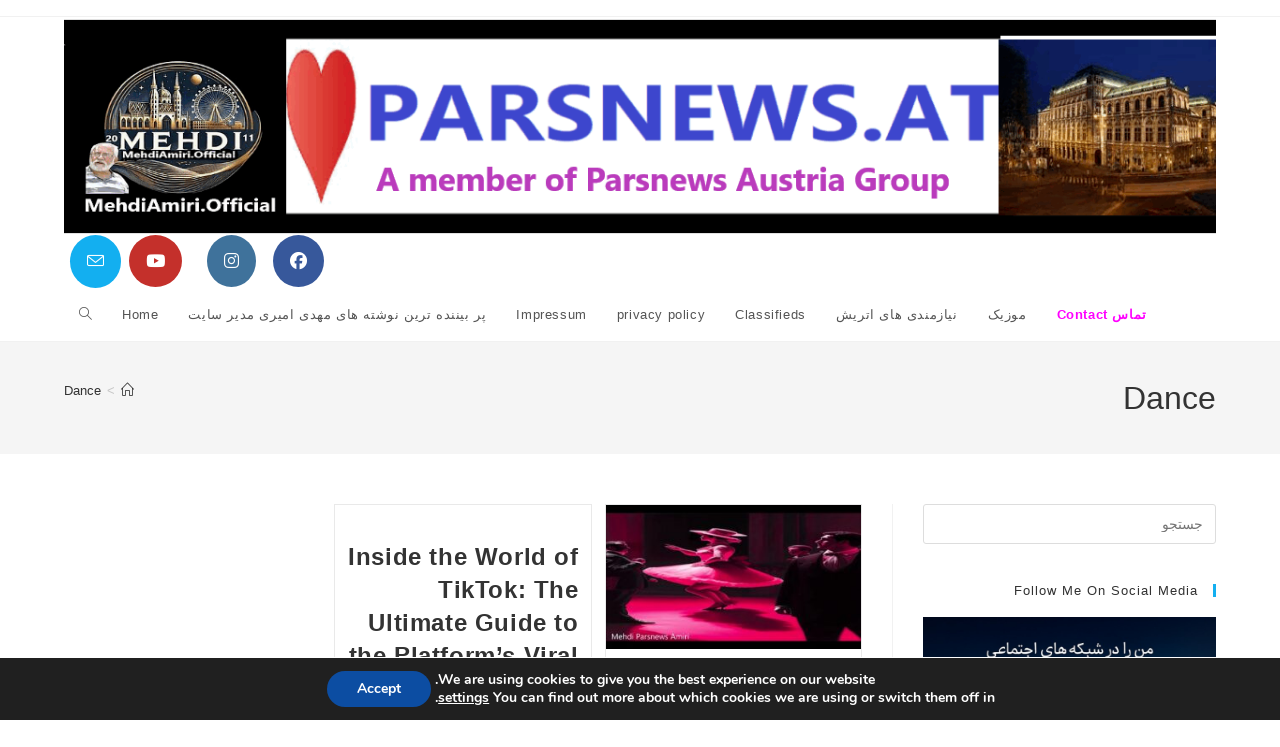

--- FILE ---
content_type: text/html; charset=UTF-8
request_url: https://parsnews.at/tag/dance/
body_size: 22193
content:
<!DOCTYPE html>
<html class="html" dir="rtl" lang="fa-IR">
<head>
	<meta charset="UTF-8">
	<link rel="profile" href="https://gmpg.org/xfn/11">

	<meta name='robots' content='index, follow, max-image-preview:large, max-snippet:-1, max-video-preview:-1' />
<meta name="viewport" content="width=device-width, initial-scale=1">
	<!-- This site is optimized with the Yoast SEO plugin v26.6 - https://yoast.com/wordpress/plugins/seo/ -->
	<title>Dance Archives - Parsnews Austria</title>
	<link rel="canonical" href="https://parsnews.at/tag/dance/" />
	<meta property="og:locale" content="fa_IR" />
	<meta property="og:type" content="article" />
	<meta property="og:title" content="Dance Archives - Parsnews Austria" />
	<meta property="og:url" content="https://parsnews.at/tag/dance/" />
	<meta property="og:site_name" content="Parsnews Austria" />
	<meta name="twitter:card" content="summary_large_image" />
	<script type="application/ld+json" class="yoast-schema-graph">{"@context":"https://schema.org","@graph":[{"@type":"CollectionPage","@id":"https://parsnews.at/tag/dance/","url":"https://parsnews.at/tag/dance/","name":"Dance Archives - Parsnews Austria","isPartOf":{"@id":"https://parsnews.at/#website"},"primaryImageOfPage":{"@id":"https://parsnews.at/tag/dance/#primaryimage"},"image":{"@id":"https://parsnews.at/tag/dance/#primaryimage"},"thumbnailUrl":"https://parsnews.at/wp-content/uploads/2023/06/high-kicks-and-ruffles-the-vibra.jpg","breadcrumb":{"@id":"https://parsnews.at/tag/dance/#breadcrumb"},"inLanguage":"fa-IR"},{"@type":"ImageObject","inLanguage":"fa-IR","@id":"https://parsnews.at/tag/dance/#primaryimage","url":"https://parsnews.at/wp-content/uploads/2023/06/high-kicks-and-ruffles-the-vibra.jpg","contentUrl":"https://parsnews.at/wp-content/uploads/2023/06/high-kicks-and-ruffles-the-vibra.jpg","width":1280,"height":720},{"@type":"BreadcrumbList","@id":"https://parsnews.at/tag/dance/#breadcrumb","itemListElement":[{"@type":"ListItem","position":1,"name":"Home","item":"https://parsnews.at/"},{"@type":"ListItem","position":2,"name":"Dance"}]},{"@type":"WebSite","@id":"https://parsnews.at/#website","url":"https://parsnews.at/","name":"Parsnews Austria","description":"A Member of Parsnews Austria Group","publisher":{"@id":"https://parsnews.at/#/schema/person/225028422947d8f8e3518ef4288415d4"},"potentialAction":[{"@type":"SearchAction","target":{"@type":"EntryPoint","urlTemplate":"https://parsnews.at/?s={search_term_string}"},"query-input":{"@type":"PropertyValueSpecification","valueRequired":true,"valueName":"search_term_string"}}],"inLanguage":"fa-IR"},{"@type":["Person","Organization"],"@id":"https://parsnews.at/#/schema/person/225028422947d8f8e3518ef4288415d4","name":"Mehdi Parsnews Amiri","image":{"@type":"ImageObject","inLanguage":"fa-IR","@id":"https://parsnews.at/#/schema/person/image/","url":"https://parsnews.at/wp-content/uploads/2024/12/mehdi-Vienna-Amiri-Facebook-profile.jpg","contentUrl":"https://parsnews.at/wp-content/uploads/2024/12/mehdi-Vienna-Amiri-Facebook-profile.jpg","width":526,"height":526,"caption":"Mehdi Parsnews Amiri"},"logo":{"@id":"https://parsnews.at/#/schema/person/image/"},"sameAs":["http://Parsnews.at"]}]}</script>
	<!-- / Yoast SEO plugin. -->


<link rel="amphtml" href="https://parsnews.at/tag/dance/amp/" /><meta name="generator" content="AMP for WP 1.1.10"/><link rel="alternate" type="application/rss+xml" title="Parsnews Austria &raquo; خوراک" href="https://parsnews.at/feed/" />
<link rel="alternate" type="application/rss+xml" title="Parsnews Austria &raquo; خوراک دیدگاه‌ها" href="https://parsnews.at/comments/feed/" />
<link rel="alternate" type="application/rss+xml" title="Parsnews Austria &raquo; Dance خوراک برچسب" href="https://parsnews.at/tag/dance/feed/" />
<style id='wp-img-auto-sizes-contain-inline-css'>
img:is([sizes=auto i],[sizes^="auto," i]){contain-intrinsic-size:3000px 1500px}
/*# sourceURL=wp-img-auto-sizes-contain-inline-css */
</style>
<link rel='stylesheet' id='dashicons-css' href='https://parsnews.at/wp-includes/css/dashicons.min.css?ver=6.9' media='all' />
<link rel='stylesheet' id='post-views-counter-frontend-css' href='https://parsnews.at/wp-content/plugins/post-views-counter/css/frontend.css?ver=1.7.0' media='all' />
<style id='wp-emoji-styles-inline-css'>

	img.wp-smiley, img.emoji {
		display: inline !important;
		border: none !important;
		box-shadow: none !important;
		height: 1em !important;
		width: 1em !important;
		margin: 0 0.07em !important;
		vertical-align: -0.1em !important;
		background: none !important;
		padding: 0 !important;
	}
/*# sourceURL=wp-emoji-styles-inline-css */
</style>
<style id='wp-block-library-inline-css'>
:root{--wp-block-synced-color:#7a00df;--wp-block-synced-color--rgb:122,0,223;--wp-bound-block-color:var(--wp-block-synced-color);--wp-editor-canvas-background:#ddd;--wp-admin-theme-color:#007cba;--wp-admin-theme-color--rgb:0,124,186;--wp-admin-theme-color-darker-10:#006ba1;--wp-admin-theme-color-darker-10--rgb:0,107,160.5;--wp-admin-theme-color-darker-20:#005a87;--wp-admin-theme-color-darker-20--rgb:0,90,135;--wp-admin-border-width-focus:2px}@media (min-resolution:192dpi){:root{--wp-admin-border-width-focus:1.5px}}.wp-element-button{cursor:pointer}:root .has-very-light-gray-background-color{background-color:#eee}:root .has-very-dark-gray-background-color{background-color:#313131}:root .has-very-light-gray-color{color:#eee}:root .has-very-dark-gray-color{color:#313131}:root .has-vivid-green-cyan-to-vivid-cyan-blue-gradient-background{background:linear-gradient(135deg,#00d084,#0693e3)}:root .has-purple-crush-gradient-background{background:linear-gradient(135deg,#34e2e4,#4721fb 50%,#ab1dfe)}:root .has-hazy-dawn-gradient-background{background:linear-gradient(135deg,#faaca8,#dad0ec)}:root .has-subdued-olive-gradient-background{background:linear-gradient(135deg,#fafae1,#67a671)}:root .has-atomic-cream-gradient-background{background:linear-gradient(135deg,#fdd79a,#004a59)}:root .has-nightshade-gradient-background{background:linear-gradient(135deg,#330968,#31cdcf)}:root .has-midnight-gradient-background{background:linear-gradient(135deg,#020381,#2874fc)}:root{--wp--preset--font-size--normal:16px;--wp--preset--font-size--huge:42px}.has-regular-font-size{font-size:1em}.has-larger-font-size{font-size:2.625em}.has-normal-font-size{font-size:var(--wp--preset--font-size--normal)}.has-huge-font-size{font-size:var(--wp--preset--font-size--huge)}.has-text-align-center{text-align:center}.has-text-align-left{text-align:left}.has-text-align-right{text-align:right}.has-fit-text{white-space:nowrap!important}#end-resizable-editor-section{display:none}.aligncenter{clear:both}.items-justified-left{justify-content:flex-start}.items-justified-center{justify-content:center}.items-justified-right{justify-content:flex-end}.items-justified-space-between{justify-content:space-between}.screen-reader-text{border:0;clip-path:inset(50%);height:1px;margin:-1px;overflow:hidden;padding:0;position:absolute;width:1px;word-wrap:normal!important}.screen-reader-text:focus{background-color:#ddd;clip-path:none;color:#444;display:block;font-size:1em;height:auto;left:5px;line-height:normal;padding:15px 23px 14px;text-decoration:none;top:5px;width:auto;z-index:100000}html :where(.has-border-color){border-style:solid}html :where([style*=border-top-color]){border-top-style:solid}html :where([style*=border-right-color]){border-right-style:solid}html :where([style*=border-bottom-color]){border-bottom-style:solid}html :where([style*=border-left-color]){border-left-style:solid}html :where([style*=border-width]){border-style:solid}html :where([style*=border-top-width]){border-top-style:solid}html :where([style*=border-right-width]){border-right-style:solid}html :where([style*=border-bottom-width]){border-bottom-style:solid}html :where([style*=border-left-width]){border-left-style:solid}html :where(img[class*=wp-image-]){height:auto;max-width:100%}:where(figure){margin:0 0 1em}html :where(.is-position-sticky){--wp-admin--admin-bar--position-offset:var(--wp-admin--admin-bar--height,0px)}@media screen and (max-width:600px){html :where(.is-position-sticky){--wp-admin--admin-bar--position-offset:0px}}

/*# sourceURL=wp-block-library-inline-css */
</style><style id='wp-block-heading-inline-css'>
h1:where(.wp-block-heading).has-background,h2:where(.wp-block-heading).has-background,h3:where(.wp-block-heading).has-background,h4:where(.wp-block-heading).has-background,h5:where(.wp-block-heading).has-background,h6:where(.wp-block-heading).has-background{padding:1.25em 2.375em}h1.has-text-align-left[style*=writing-mode]:where([style*=vertical-lr]),h1.has-text-align-right[style*=writing-mode]:where([style*=vertical-rl]),h2.has-text-align-left[style*=writing-mode]:where([style*=vertical-lr]),h2.has-text-align-right[style*=writing-mode]:where([style*=vertical-rl]),h3.has-text-align-left[style*=writing-mode]:where([style*=vertical-lr]),h3.has-text-align-right[style*=writing-mode]:where([style*=vertical-rl]),h4.has-text-align-left[style*=writing-mode]:where([style*=vertical-lr]),h4.has-text-align-right[style*=writing-mode]:where([style*=vertical-rl]),h5.has-text-align-left[style*=writing-mode]:where([style*=vertical-lr]),h5.has-text-align-right[style*=writing-mode]:where([style*=vertical-rl]),h6.has-text-align-left[style*=writing-mode]:where([style*=vertical-lr]),h6.has-text-align-right[style*=writing-mode]:where([style*=vertical-rl]){rotate:180deg}
/*# sourceURL=https://parsnews.at/wp-includes/blocks/heading/style.min.css */
</style>
<style id='wp-block-latest-posts-inline-css'>
.wp-block-latest-posts{box-sizing:border-box}.wp-block-latest-posts.alignleft{margin-right:2em}.wp-block-latest-posts.alignright{margin-left:2em}.wp-block-latest-posts.wp-block-latest-posts__list{list-style:none}.wp-block-latest-posts.wp-block-latest-posts__list li{clear:both;overflow-wrap:break-word}.wp-block-latest-posts.is-grid{display:flex;flex-wrap:wrap}.wp-block-latest-posts.is-grid li{margin:0 0 1.25em 1.25em;width:100%}@media (min-width:600px){.wp-block-latest-posts.columns-2 li{width:calc(50% - .625em)}.wp-block-latest-posts.columns-2 li:nth-child(2n){margin-left:0}.wp-block-latest-posts.columns-3 li{width:calc(33.33333% - .83333em)}.wp-block-latest-posts.columns-3 li:nth-child(3n){margin-left:0}.wp-block-latest-posts.columns-4 li{width:calc(25% - .9375em)}.wp-block-latest-posts.columns-4 li:nth-child(4n){margin-left:0}.wp-block-latest-posts.columns-5 li{width:calc(20% - 1em)}.wp-block-latest-posts.columns-5 li:nth-child(5n){margin-left:0}.wp-block-latest-posts.columns-6 li{width:calc(16.66667% - 1.04167em)}.wp-block-latest-posts.columns-6 li:nth-child(6n){margin-left:0}}:root :where(.wp-block-latest-posts.is-grid){padding:0}:root :where(.wp-block-latest-posts.wp-block-latest-posts__list){padding-right:0}.wp-block-latest-posts__post-author,.wp-block-latest-posts__post-date{display:block;font-size:.8125em}.wp-block-latest-posts__post-excerpt,.wp-block-latest-posts__post-full-content{margin-bottom:1em;margin-top:.5em}.wp-block-latest-posts__featured-image a{display:inline-block}.wp-block-latest-posts__featured-image img{height:auto;max-width:100%;width:auto}.wp-block-latest-posts__featured-image.alignleft{float:left;margin-right:1em}.wp-block-latest-posts__featured-image.alignright{float:right;margin-left:1em}.wp-block-latest-posts__featured-image.aligncenter{margin-bottom:1em;text-align:center}
/*# sourceURL=https://parsnews.at/wp-includes/blocks/latest-posts/style.min.css */
</style>
<style id='wp-block-group-inline-css'>
.wp-block-group{box-sizing:border-box}:where(.wp-block-group.wp-block-group-is-layout-constrained){position:relative}
/*# sourceURL=https://parsnews.at/wp-includes/blocks/group/style.min.css */
</style>
<style id='wp-block-group-theme-inline-css'>
:where(.wp-block-group.has-background){padding:1.25em 2.375em}
/*# sourceURL=https://parsnews.at/wp-includes/blocks/group/theme.min.css */
</style>
<style id='global-styles-inline-css'>
:root{--wp--preset--aspect-ratio--square: 1;--wp--preset--aspect-ratio--4-3: 4/3;--wp--preset--aspect-ratio--3-4: 3/4;--wp--preset--aspect-ratio--3-2: 3/2;--wp--preset--aspect-ratio--2-3: 2/3;--wp--preset--aspect-ratio--16-9: 16/9;--wp--preset--aspect-ratio--9-16: 9/16;--wp--preset--color--black: #000000;--wp--preset--color--cyan-bluish-gray: #abb8c3;--wp--preset--color--white: #ffffff;--wp--preset--color--pale-pink: #f78da7;--wp--preset--color--vivid-red: #cf2e2e;--wp--preset--color--luminous-vivid-orange: #ff6900;--wp--preset--color--luminous-vivid-amber: #fcb900;--wp--preset--color--light-green-cyan: #7bdcb5;--wp--preset--color--vivid-green-cyan: #00d084;--wp--preset--color--pale-cyan-blue: #8ed1fc;--wp--preset--color--vivid-cyan-blue: #0693e3;--wp--preset--color--vivid-purple: #9b51e0;--wp--preset--gradient--vivid-cyan-blue-to-vivid-purple: linear-gradient(135deg,rgb(6,147,227) 0%,rgb(155,81,224) 100%);--wp--preset--gradient--light-green-cyan-to-vivid-green-cyan: linear-gradient(135deg,rgb(122,220,180) 0%,rgb(0,208,130) 100%);--wp--preset--gradient--luminous-vivid-amber-to-luminous-vivid-orange: linear-gradient(135deg,rgb(252,185,0) 0%,rgb(255,105,0) 100%);--wp--preset--gradient--luminous-vivid-orange-to-vivid-red: linear-gradient(135deg,rgb(255,105,0) 0%,rgb(207,46,46) 100%);--wp--preset--gradient--very-light-gray-to-cyan-bluish-gray: linear-gradient(135deg,rgb(238,238,238) 0%,rgb(169,184,195) 100%);--wp--preset--gradient--cool-to-warm-spectrum: linear-gradient(135deg,rgb(74,234,220) 0%,rgb(151,120,209) 20%,rgb(207,42,186) 40%,rgb(238,44,130) 60%,rgb(251,105,98) 80%,rgb(254,248,76) 100%);--wp--preset--gradient--blush-light-purple: linear-gradient(135deg,rgb(255,206,236) 0%,rgb(152,150,240) 100%);--wp--preset--gradient--blush-bordeaux: linear-gradient(135deg,rgb(254,205,165) 0%,rgb(254,45,45) 50%,rgb(107,0,62) 100%);--wp--preset--gradient--luminous-dusk: linear-gradient(135deg,rgb(255,203,112) 0%,rgb(199,81,192) 50%,rgb(65,88,208) 100%);--wp--preset--gradient--pale-ocean: linear-gradient(135deg,rgb(255,245,203) 0%,rgb(182,227,212) 50%,rgb(51,167,181) 100%);--wp--preset--gradient--electric-grass: linear-gradient(135deg,rgb(202,248,128) 0%,rgb(113,206,126) 100%);--wp--preset--gradient--midnight: linear-gradient(135deg,rgb(2,3,129) 0%,rgb(40,116,252) 100%);--wp--preset--font-size--small: 13px;--wp--preset--font-size--medium: 20px;--wp--preset--font-size--large: 36px;--wp--preset--font-size--x-large: 42px;--wp--preset--spacing--20: 0.44rem;--wp--preset--spacing--30: 0.67rem;--wp--preset--spacing--40: 1rem;--wp--preset--spacing--50: 1.5rem;--wp--preset--spacing--60: 2.25rem;--wp--preset--spacing--70: 3.38rem;--wp--preset--spacing--80: 5.06rem;--wp--preset--shadow--natural: 6px 6px 9px rgba(0, 0, 0, 0.2);--wp--preset--shadow--deep: 12px 12px 50px rgba(0, 0, 0, 0.4);--wp--preset--shadow--sharp: 6px 6px 0px rgba(0, 0, 0, 0.2);--wp--preset--shadow--outlined: 6px 6px 0px -3px rgb(255, 255, 255), 6px 6px rgb(0, 0, 0);--wp--preset--shadow--crisp: 6px 6px 0px rgb(0, 0, 0);}:where(.is-layout-flex){gap: 0.5em;}:where(.is-layout-grid){gap: 0.5em;}body .is-layout-flex{display: flex;}.is-layout-flex{flex-wrap: wrap;align-items: center;}.is-layout-flex > :is(*, div){margin: 0;}body .is-layout-grid{display: grid;}.is-layout-grid > :is(*, div){margin: 0;}:where(.wp-block-columns.is-layout-flex){gap: 2em;}:where(.wp-block-columns.is-layout-grid){gap: 2em;}:where(.wp-block-post-template.is-layout-flex){gap: 1.25em;}:where(.wp-block-post-template.is-layout-grid){gap: 1.25em;}.has-black-color{color: var(--wp--preset--color--black) !important;}.has-cyan-bluish-gray-color{color: var(--wp--preset--color--cyan-bluish-gray) !important;}.has-white-color{color: var(--wp--preset--color--white) !important;}.has-pale-pink-color{color: var(--wp--preset--color--pale-pink) !important;}.has-vivid-red-color{color: var(--wp--preset--color--vivid-red) !important;}.has-luminous-vivid-orange-color{color: var(--wp--preset--color--luminous-vivid-orange) !important;}.has-luminous-vivid-amber-color{color: var(--wp--preset--color--luminous-vivid-amber) !important;}.has-light-green-cyan-color{color: var(--wp--preset--color--light-green-cyan) !important;}.has-vivid-green-cyan-color{color: var(--wp--preset--color--vivid-green-cyan) !important;}.has-pale-cyan-blue-color{color: var(--wp--preset--color--pale-cyan-blue) !important;}.has-vivid-cyan-blue-color{color: var(--wp--preset--color--vivid-cyan-blue) !important;}.has-vivid-purple-color{color: var(--wp--preset--color--vivid-purple) !important;}.has-black-background-color{background-color: var(--wp--preset--color--black) !important;}.has-cyan-bluish-gray-background-color{background-color: var(--wp--preset--color--cyan-bluish-gray) !important;}.has-white-background-color{background-color: var(--wp--preset--color--white) !important;}.has-pale-pink-background-color{background-color: var(--wp--preset--color--pale-pink) !important;}.has-vivid-red-background-color{background-color: var(--wp--preset--color--vivid-red) !important;}.has-luminous-vivid-orange-background-color{background-color: var(--wp--preset--color--luminous-vivid-orange) !important;}.has-luminous-vivid-amber-background-color{background-color: var(--wp--preset--color--luminous-vivid-amber) !important;}.has-light-green-cyan-background-color{background-color: var(--wp--preset--color--light-green-cyan) !important;}.has-vivid-green-cyan-background-color{background-color: var(--wp--preset--color--vivid-green-cyan) !important;}.has-pale-cyan-blue-background-color{background-color: var(--wp--preset--color--pale-cyan-blue) !important;}.has-vivid-cyan-blue-background-color{background-color: var(--wp--preset--color--vivid-cyan-blue) !important;}.has-vivid-purple-background-color{background-color: var(--wp--preset--color--vivid-purple) !important;}.has-black-border-color{border-color: var(--wp--preset--color--black) !important;}.has-cyan-bluish-gray-border-color{border-color: var(--wp--preset--color--cyan-bluish-gray) !important;}.has-white-border-color{border-color: var(--wp--preset--color--white) !important;}.has-pale-pink-border-color{border-color: var(--wp--preset--color--pale-pink) !important;}.has-vivid-red-border-color{border-color: var(--wp--preset--color--vivid-red) !important;}.has-luminous-vivid-orange-border-color{border-color: var(--wp--preset--color--luminous-vivid-orange) !important;}.has-luminous-vivid-amber-border-color{border-color: var(--wp--preset--color--luminous-vivid-amber) !important;}.has-light-green-cyan-border-color{border-color: var(--wp--preset--color--light-green-cyan) !important;}.has-vivid-green-cyan-border-color{border-color: var(--wp--preset--color--vivid-green-cyan) !important;}.has-pale-cyan-blue-border-color{border-color: var(--wp--preset--color--pale-cyan-blue) !important;}.has-vivid-cyan-blue-border-color{border-color: var(--wp--preset--color--vivid-cyan-blue) !important;}.has-vivid-purple-border-color{border-color: var(--wp--preset--color--vivid-purple) !important;}.has-vivid-cyan-blue-to-vivid-purple-gradient-background{background: var(--wp--preset--gradient--vivid-cyan-blue-to-vivid-purple) !important;}.has-light-green-cyan-to-vivid-green-cyan-gradient-background{background: var(--wp--preset--gradient--light-green-cyan-to-vivid-green-cyan) !important;}.has-luminous-vivid-amber-to-luminous-vivid-orange-gradient-background{background: var(--wp--preset--gradient--luminous-vivid-amber-to-luminous-vivid-orange) !important;}.has-luminous-vivid-orange-to-vivid-red-gradient-background{background: var(--wp--preset--gradient--luminous-vivid-orange-to-vivid-red) !important;}.has-very-light-gray-to-cyan-bluish-gray-gradient-background{background: var(--wp--preset--gradient--very-light-gray-to-cyan-bluish-gray) !important;}.has-cool-to-warm-spectrum-gradient-background{background: var(--wp--preset--gradient--cool-to-warm-spectrum) !important;}.has-blush-light-purple-gradient-background{background: var(--wp--preset--gradient--blush-light-purple) !important;}.has-blush-bordeaux-gradient-background{background: var(--wp--preset--gradient--blush-bordeaux) !important;}.has-luminous-dusk-gradient-background{background: var(--wp--preset--gradient--luminous-dusk) !important;}.has-pale-ocean-gradient-background{background: var(--wp--preset--gradient--pale-ocean) !important;}.has-electric-grass-gradient-background{background: var(--wp--preset--gradient--electric-grass) !important;}.has-midnight-gradient-background{background: var(--wp--preset--gradient--midnight) !important;}.has-small-font-size{font-size: var(--wp--preset--font-size--small) !important;}.has-medium-font-size{font-size: var(--wp--preset--font-size--medium) !important;}.has-large-font-size{font-size: var(--wp--preset--font-size--large) !important;}.has-x-large-font-size{font-size: var(--wp--preset--font-size--x-large) !important;}
/*# sourceURL=global-styles-inline-css */
</style>

<style id='classic-theme-styles-inline-css'>
/*! This file is auto-generated */
.wp-block-button__link{color:#fff;background-color:#32373c;border-radius:9999px;box-shadow:none;text-decoration:none;padding:calc(.667em + 2px) calc(1.333em + 2px);font-size:1.125em}.wp-block-file__button{background:#32373c;color:#fff;text-decoration:none}
/*# sourceURL=/wp-includes/css/classic-themes.min.css */
</style>
<link rel='stylesheet' id='admin-bar-rtl-css' href='https://parsnews.at/wp-includes/css/admin-bar-rtl.min.css?ver=6.9' media='all' />
<style id='admin-bar-inline-css'>

    /* Hide CanvasJS credits for P404 charts specifically */
    #p404RedirectChart .canvasjs-chart-credit {
        display: none !important;
    }
    
    #p404RedirectChart canvas {
        border-radius: 6px;
    }

    .p404-redirect-adminbar-weekly-title {
        font-weight: bold;
        font-size: 14px;
        color: #fff;
        margin-bottom: 6px;
    }

    #wpadminbar #wp-admin-bar-p404_free_top_button .ab-icon:before {
        content: "\f103";
        color: #dc3545;
        top: 3px;
    }
    
    #wp-admin-bar-p404_free_top_button .ab-item {
        min-width: 80px !important;
        padding: 0px !important;
    }
    
    /* Ensure proper positioning and z-index for P404 dropdown */
    .p404-redirect-adminbar-dropdown-wrap { 
        min-width: 0; 
        padding: 0;
        position: static !important;
    }
    
    #wpadminbar #wp-admin-bar-p404_free_top_button_dropdown {
        position: static !important;
    }
    
    #wpadminbar #wp-admin-bar-p404_free_top_button_dropdown .ab-item {
        padding: 0 !important;
        margin: 0 !important;
    }
    
    .p404-redirect-dropdown-container {
        min-width: 340px;
        padding: 18px 18px 12px 18px;
        background: #23282d !important;
        color: #fff;
        border-radius: 12px;
        box-shadow: 0 8px 32px rgba(0,0,0,0.25);
        margin-top: 10px;
        position: relative !important;
        z-index: 999999 !important;
        display: block !important;
        border: 1px solid #444;
    }
    
    /* Ensure P404 dropdown appears on hover */
    #wpadminbar #wp-admin-bar-p404_free_top_button .p404-redirect-dropdown-container { 
        display: none !important;
    }
    
    #wpadminbar #wp-admin-bar-p404_free_top_button:hover .p404-redirect-dropdown-container { 
        display: block !important;
    }
    
    #wpadminbar #wp-admin-bar-p404_free_top_button:hover #wp-admin-bar-p404_free_top_button_dropdown .p404-redirect-dropdown-container {
        display: block !important;
    }
    
    .p404-redirect-card {
        background: #2c3338;
        border-radius: 8px;
        padding: 18px 18px 12px 18px;
        box-shadow: 0 2px 8px rgba(0,0,0,0.07);
        display: flex;
        flex-direction: column;
        align-items: flex-start;
        border: 1px solid #444;
    }
    
    .p404-redirect-btn {
        display: inline-block;
        background: #dc3545;
        color: #fff !important;
        font-weight: bold;
        padding: 5px 22px;
        border-radius: 8px;
        text-decoration: none;
        font-size: 17px;
        transition: background 0.2s, box-shadow 0.2s;
        margin-top: 8px;
        box-shadow: 0 2px 8px rgba(220,53,69,0.15);
        text-align: center;
        line-height: 1.6;
    }
    
    .p404-redirect-btn:hover {
        background: #c82333;
        color: #fff !important;
        box-shadow: 0 4px 16px rgba(220,53,69,0.25);
    }
    
    /* Prevent conflicts with other admin bar dropdowns */
    #wpadminbar .ab-top-menu > li:hover > .ab-item,
    #wpadminbar .ab-top-menu > li.hover > .ab-item {
        z-index: auto;
    }
    
    #wpadminbar #wp-admin-bar-p404_free_top_button:hover > .ab-item {
        z-index: 999998 !important;
    }
    
/*# sourceURL=admin-bar-inline-css */
</style>
<link rel='stylesheet' id='ma-age-css-css' href='https://parsnews.at/wp-content/plugins/mehdi-amiri-age-calculator-ddmmyyyy/age.css?ver=6.9' media='all' />
<link rel='stylesheet' id='font-awesome-css' href='https://parsnews.at/wp-content/themes/oceanwp/assets/fonts/fontawesome/css/all.min.css?ver=6.7.2' media='all' />
<link rel='stylesheet' id='simple-line-icons-css' href='https://parsnews.at/wp-content/themes/oceanwp/assets/css/third/simple-line-icons.min.css?ver=2.4.0' media='all' />
<link rel='stylesheet' id='oceanwp-style-css' href='https://parsnews.at/wp-content/themes/oceanwp/assets/css/style.min.css?ver=4.1.4' media='all' />
<link rel='stylesheet' id='moove_gdpr_frontend-css' href='https://parsnews.at/wp-content/plugins/gdpr-cookie-compliance/dist/styles/gdpr-main.css?ver=5.0.9' media='all' />
<style id='moove_gdpr_frontend-inline-css'>
#moove_gdpr_cookie_modal,#moove_gdpr_cookie_info_bar,.gdpr_cookie_settings_shortcode_content{font-family:&#039;Nunito&#039;,sans-serif}#moove_gdpr_save_popup_settings_button{background-color:#373737;color:#fff}#moove_gdpr_save_popup_settings_button:hover{background-color:#000}#moove_gdpr_cookie_info_bar .moove-gdpr-info-bar-container .moove-gdpr-info-bar-content a.mgbutton,#moove_gdpr_cookie_info_bar .moove-gdpr-info-bar-container .moove-gdpr-info-bar-content button.mgbutton{background-color:#0C4DA2}#moove_gdpr_cookie_modal .moove-gdpr-modal-content .moove-gdpr-modal-footer-content .moove-gdpr-button-holder a.mgbutton,#moove_gdpr_cookie_modal .moove-gdpr-modal-content .moove-gdpr-modal-footer-content .moove-gdpr-button-holder button.mgbutton,.gdpr_cookie_settings_shortcode_content .gdpr-shr-button.button-green{background-color:#0C4DA2;border-color:#0C4DA2}#moove_gdpr_cookie_modal .moove-gdpr-modal-content .moove-gdpr-modal-footer-content .moove-gdpr-button-holder a.mgbutton:hover,#moove_gdpr_cookie_modal .moove-gdpr-modal-content .moove-gdpr-modal-footer-content .moove-gdpr-button-holder button.mgbutton:hover,.gdpr_cookie_settings_shortcode_content .gdpr-shr-button.button-green:hover{background-color:#fff;color:#0C4DA2}#moove_gdpr_cookie_modal .moove-gdpr-modal-content .moove-gdpr-modal-close i,#moove_gdpr_cookie_modal .moove-gdpr-modal-content .moove-gdpr-modal-close span.gdpr-icon{background-color:#0C4DA2;border:1px solid #0C4DA2}#moove_gdpr_cookie_info_bar span.moove-gdpr-infobar-allow-all.focus-g,#moove_gdpr_cookie_info_bar span.moove-gdpr-infobar-allow-all:focus,#moove_gdpr_cookie_info_bar button.moove-gdpr-infobar-allow-all.focus-g,#moove_gdpr_cookie_info_bar button.moove-gdpr-infobar-allow-all:focus,#moove_gdpr_cookie_info_bar span.moove-gdpr-infobar-reject-btn.focus-g,#moove_gdpr_cookie_info_bar span.moove-gdpr-infobar-reject-btn:focus,#moove_gdpr_cookie_info_bar button.moove-gdpr-infobar-reject-btn.focus-g,#moove_gdpr_cookie_info_bar button.moove-gdpr-infobar-reject-btn:focus,#moove_gdpr_cookie_info_bar span.change-settings-button.focus-g,#moove_gdpr_cookie_info_bar span.change-settings-button:focus,#moove_gdpr_cookie_info_bar button.change-settings-button.focus-g,#moove_gdpr_cookie_info_bar button.change-settings-button:focus{-webkit-box-shadow:0 0 1px 3px #0C4DA2;-moz-box-shadow:0 0 1px 3px #0C4DA2;box-shadow:0 0 1px 3px #0C4DA2}#moove_gdpr_cookie_modal .moove-gdpr-modal-content .moove-gdpr-modal-close i:hover,#moove_gdpr_cookie_modal .moove-gdpr-modal-content .moove-gdpr-modal-close span.gdpr-icon:hover,#moove_gdpr_cookie_info_bar span[data-href]>u.change-settings-button{color:#0C4DA2}#moove_gdpr_cookie_modal .moove-gdpr-modal-content .moove-gdpr-modal-left-content #moove-gdpr-menu li.menu-item-selected a span.gdpr-icon,#moove_gdpr_cookie_modal .moove-gdpr-modal-content .moove-gdpr-modal-left-content #moove-gdpr-menu li.menu-item-selected button span.gdpr-icon{color:inherit}#moove_gdpr_cookie_modal .moove-gdpr-modal-content .moove-gdpr-modal-left-content #moove-gdpr-menu li a span.gdpr-icon,#moove_gdpr_cookie_modal .moove-gdpr-modal-content .moove-gdpr-modal-left-content #moove-gdpr-menu li button span.gdpr-icon{color:inherit}#moove_gdpr_cookie_modal .gdpr-acc-link{line-height:0;font-size:0;color:transparent;position:absolute}#moove_gdpr_cookie_modal .moove-gdpr-modal-content .moove-gdpr-modal-close:hover i,#moove_gdpr_cookie_modal .moove-gdpr-modal-content .moove-gdpr-modal-left-content #moove-gdpr-menu li a,#moove_gdpr_cookie_modal .moove-gdpr-modal-content .moove-gdpr-modal-left-content #moove-gdpr-menu li button,#moove_gdpr_cookie_modal .moove-gdpr-modal-content .moove-gdpr-modal-left-content #moove-gdpr-menu li button i,#moove_gdpr_cookie_modal .moove-gdpr-modal-content .moove-gdpr-modal-left-content #moove-gdpr-menu li a i,#moove_gdpr_cookie_modal .moove-gdpr-modal-content .moove-gdpr-tab-main .moove-gdpr-tab-main-content a:hover,#moove_gdpr_cookie_info_bar.moove-gdpr-dark-scheme .moove-gdpr-info-bar-container .moove-gdpr-info-bar-content a.mgbutton:hover,#moove_gdpr_cookie_info_bar.moove-gdpr-dark-scheme .moove-gdpr-info-bar-container .moove-gdpr-info-bar-content button.mgbutton:hover,#moove_gdpr_cookie_info_bar.moove-gdpr-dark-scheme .moove-gdpr-info-bar-container .moove-gdpr-info-bar-content a:hover,#moove_gdpr_cookie_info_bar.moove-gdpr-dark-scheme .moove-gdpr-info-bar-container .moove-gdpr-info-bar-content button:hover,#moove_gdpr_cookie_info_bar.moove-gdpr-dark-scheme .moove-gdpr-info-bar-container .moove-gdpr-info-bar-content span.change-settings-button:hover,#moove_gdpr_cookie_info_bar.moove-gdpr-dark-scheme .moove-gdpr-info-bar-container .moove-gdpr-info-bar-content button.change-settings-button:hover,#moove_gdpr_cookie_info_bar.moove-gdpr-dark-scheme .moove-gdpr-info-bar-container .moove-gdpr-info-bar-content u.change-settings-button:hover,#moove_gdpr_cookie_info_bar span[data-href]>u.change-settings-button,#moove_gdpr_cookie_info_bar.moove-gdpr-dark-scheme .moove-gdpr-info-bar-container .moove-gdpr-info-bar-content a.mgbutton.focus-g,#moove_gdpr_cookie_info_bar.moove-gdpr-dark-scheme .moove-gdpr-info-bar-container .moove-gdpr-info-bar-content button.mgbutton.focus-g,#moove_gdpr_cookie_info_bar.moove-gdpr-dark-scheme .moove-gdpr-info-bar-container .moove-gdpr-info-bar-content a.focus-g,#moove_gdpr_cookie_info_bar.moove-gdpr-dark-scheme .moove-gdpr-info-bar-container .moove-gdpr-info-bar-content button.focus-g,#moove_gdpr_cookie_info_bar.moove-gdpr-dark-scheme .moove-gdpr-info-bar-container .moove-gdpr-info-bar-content a.mgbutton:focus,#moove_gdpr_cookie_info_bar.moove-gdpr-dark-scheme .moove-gdpr-info-bar-container .moove-gdpr-info-bar-content button.mgbutton:focus,#moove_gdpr_cookie_info_bar.moove-gdpr-dark-scheme .moove-gdpr-info-bar-container .moove-gdpr-info-bar-content a:focus,#moove_gdpr_cookie_info_bar.moove-gdpr-dark-scheme .moove-gdpr-info-bar-container .moove-gdpr-info-bar-content button:focus,#moove_gdpr_cookie_info_bar.moove-gdpr-dark-scheme .moove-gdpr-info-bar-container .moove-gdpr-info-bar-content span.change-settings-button.focus-g,span.change-settings-button:focus,button.change-settings-button.focus-g,button.change-settings-button:focus,#moove_gdpr_cookie_info_bar.moove-gdpr-dark-scheme .moove-gdpr-info-bar-container .moove-gdpr-info-bar-content u.change-settings-button.focus-g,#moove_gdpr_cookie_info_bar.moove-gdpr-dark-scheme .moove-gdpr-info-bar-container .moove-gdpr-info-bar-content u.change-settings-button:focus{color:#0C4DA2}#moove_gdpr_cookie_modal .moove-gdpr-branding.focus-g span,#moove_gdpr_cookie_modal .moove-gdpr-modal-content .moove-gdpr-tab-main a.focus-g,#moove_gdpr_cookie_modal .moove-gdpr-modal-content .moove-gdpr-tab-main .gdpr-cd-details-toggle.focus-g{color:#0C4DA2}#moove_gdpr_cookie_modal.gdpr_lightbox-hide{display:none}
/*# sourceURL=moove_gdpr_frontend-inline-css */
</style>
<!--n2css--><!--n2js--><script src="https://parsnews.at/wp-includes/js/jquery/jquery.min.js?ver=3.7.1" id="jquery-core-js"></script>
<script src="https://parsnews.at/wp-includes/js/jquery/jquery-migrate.min.js?ver=3.4.1" id="jquery-migrate-js"></script>
<link rel="https://api.w.org/" href="https://parsnews.at/wp-json/" /><link rel="alternate" title="JSON" type="application/json" href="https://parsnews.at/wp-json/wp/v2/tags/702" /><link rel="EditURI" type="application/rsd+xml" title="RSD" href="https://parsnews.at/xmlrpc.php?rsd" />
<link rel="stylesheet" href="https://parsnews.at/wp-content/themes/oceanwp/rtl.css" media="screen" /><meta name="generator" content="WordPress 6.9" />
		<script type="text/javascript">
			//<![CDATA[
			var show_msg = '1';
			if (show_msg !== '0') {
				var options = {view_src: "View Source is disabled!", inspect_elem: "Inspect Element is disabled!", right_click: "Right click is disabled!", copy_cut_paste_content: "Cut/Copy/Paste is disabled!", image_drop: "Image Drag-n-Drop is disabled!" }
			} else {
				var options = '';
			}

         	function nocontextmenu(e) { return false; }
         	document.oncontextmenu = nocontextmenu;
         	document.ondragstart = function() { return false;}

			document.onmousedown = function (event) {
				event = (event || window.event);
				if (event.keyCode === 123) {
					if (show_msg !== '0') {show_toast('inspect_elem');}
					return false;
				}
			}
			document.onkeydown = function (event) {
				event = (event || window.event);
				//alert(event.keyCode);   return false;
				if (event.keyCode === 123 ||
						event.ctrlKey && event.shiftKey && event.keyCode === 73 ||
						event.ctrlKey && event.shiftKey && event.keyCode === 75) {
					if (show_msg !== '0') {show_toast('inspect_elem');}
					return false;
				}
				if (event.ctrlKey && event.keyCode === 85) {
					if (show_msg !== '0') {show_toast('view_src');}
					return false;
				}
			}
			function addMultiEventListener(element, eventNames, listener) {
				var events = eventNames.split(' ');
				for (var i = 0, iLen = events.length; i < iLen; i++) {
					element.addEventListener(events[i], function (e) {
						e.preventDefault();
						if (show_msg !== '0') {
							show_toast(listener);
						}
					});
				}
			}
			addMultiEventListener(document, 'contextmenu', 'right_click');
			addMultiEventListener(document, 'cut copy paste print', 'copy_cut_paste_content');
			addMultiEventListener(document, 'drag drop', 'image_drop');
			function show_toast(text) {
				var x = document.getElementById("amm_drcfw_toast_msg");
				x.innerHTML = eval('options.' + text);
				x.className = "show";
				setTimeout(function () {
					x.className = x.className.replace("show", "")
				}, 3000);
			}
		//]]>
		</script>
		<style type="text/css">body * :not(input):not(textarea){user-select:none !important; -webkit-touch-callout: none !important;  -webkit-user-select: none !important; -moz-user-select:none !important; -khtml-user-select:none !important; -ms-user-select: none !important;}#amm_drcfw_toast_msg{visibility:hidden;min-width:250px;margin-left:-125px;background-color:#333;color:#fff;text-align:center;border-radius:2px;padding:16px;position:fixed;z-index:999;left:50%;bottom:30px;font-size:17px}#amm_drcfw_toast_msg.show{visibility:visible;-webkit-animation:fadein .5s,fadeout .5s 2.5s;animation:fadein .5s,fadeout .5s 2.5s}@-webkit-keyframes fadein{from{bottom:0;opacity:0}to{bottom:30px;opacity:1}}@keyframes fadein{from{bottom:0;opacity:0}to{bottom:30px;opacity:1}}@-webkit-keyframes fadeout{from{bottom:30px;opacity:1}to{bottom:0;opacity:0}}@keyframes fadeout{from{bottom:30px;opacity:1}to{bottom:0;opacity:0}}</style>
		<link rel="icon" href="https://parsnews.at/wp-content/uploads/2022/09/cropped-cropped-i-love-parsnews-at-member-of-2022-32x32.png" sizes="32x32" />
<link rel="icon" href="https://parsnews.at/wp-content/uploads/2022/09/cropped-cropped-i-love-parsnews-at-member-of-2022-192x192.png" sizes="192x192" />
<link rel="apple-touch-icon" href="https://parsnews.at/wp-content/uploads/2022/09/cropped-cropped-i-love-parsnews-at-member-of-2022-180x180.png" />
<meta name="msapplication-TileImage" content="https://parsnews.at/wp-content/uploads/2022/09/cropped-cropped-i-love-parsnews-at-member-of-2022-270x270.png" />
<!-- OceanWP CSS -->
<style type="text/css">
/* Colors */body .theme-button,body input[type="submit"],body button[type="submit"],body button,body .button,body div.wpforms-container-full .wpforms-form input[type=submit],body div.wpforms-container-full .wpforms-form button[type=submit],body div.wpforms-container-full .wpforms-form .wpforms-page-button,.woocommerce-cart .wp-element-button,.woocommerce-checkout .wp-element-button,.wp-block-button__link{border-color:#ffffff}body .theme-button:hover,body input[type="submit"]:hover,body button[type="submit"]:hover,body button:hover,body .button:hover,body div.wpforms-container-full .wpforms-form input[type=submit]:hover,body div.wpforms-container-full .wpforms-form input[type=submit]:active,body div.wpforms-container-full .wpforms-form button[type=submit]:hover,body div.wpforms-container-full .wpforms-form button[type=submit]:active,body div.wpforms-container-full .wpforms-form .wpforms-page-button:hover,body div.wpforms-container-full .wpforms-form .wpforms-page-button:active,.woocommerce-cart .wp-element-button:hover,.woocommerce-checkout .wp-element-button:hover,.wp-block-button__link:hover{border-color:#ffffff}/* OceanWP Style Settings CSS */.theme-button,input[type="submit"],button[type="submit"],button,.button,body div.wpforms-container-full .wpforms-form input[type=submit],body div.wpforms-container-full .wpforms-form button[type=submit],body div.wpforms-container-full .wpforms-form .wpforms-page-button{border-style:solid}.theme-button,input[type="submit"],button[type="submit"],button,.button,body div.wpforms-container-full .wpforms-form input[type=submit],body div.wpforms-container-full .wpforms-form button[type=submit],body div.wpforms-container-full .wpforms-form .wpforms-page-button{border-width:1px}form input[type="text"],form input[type="password"],form input[type="email"],form input[type="url"],form input[type="date"],form input[type="month"],form input[type="time"],form input[type="datetime"],form input[type="datetime-local"],form input[type="week"],form input[type="number"],form input[type="search"],form input[type="tel"],form input[type="color"],form select,form textarea,.woocommerce .woocommerce-checkout .select2-container--default .select2-selection--single{border-style:solid}body div.wpforms-container-full .wpforms-form input[type=date],body div.wpforms-container-full .wpforms-form input[type=datetime],body div.wpforms-container-full .wpforms-form input[type=datetime-local],body div.wpforms-container-full .wpforms-form input[type=email],body div.wpforms-container-full .wpforms-form input[type=month],body div.wpforms-container-full .wpforms-form input[type=number],body div.wpforms-container-full .wpforms-form input[type=password],body div.wpforms-container-full .wpforms-form input[type=range],body div.wpforms-container-full .wpforms-form input[type=search],body div.wpforms-container-full .wpforms-form input[type=tel],body div.wpforms-container-full .wpforms-form input[type=text],body div.wpforms-container-full .wpforms-form input[type=time],body div.wpforms-container-full .wpforms-form input[type=url],body div.wpforms-container-full .wpforms-form input[type=week],body div.wpforms-container-full .wpforms-form select,body div.wpforms-container-full .wpforms-form textarea{border-style:solid}form input[type="text"],form input[type="password"],form input[type="email"],form input[type="url"],form input[type="date"],form input[type="month"],form input[type="time"],form input[type="datetime"],form input[type="datetime-local"],form input[type="week"],form input[type="number"],form input[type="search"],form input[type="tel"],form input[type="color"],form select,form textarea{border-radius:3px}body div.wpforms-container-full .wpforms-form input[type=date],body div.wpforms-container-full .wpforms-form input[type=datetime],body div.wpforms-container-full .wpforms-form input[type=datetime-local],body div.wpforms-container-full .wpforms-form input[type=email],body div.wpforms-container-full .wpforms-form input[type=month],body div.wpforms-container-full .wpforms-form input[type=number],body div.wpforms-container-full .wpforms-form input[type=password],body div.wpforms-container-full .wpforms-form input[type=range],body div.wpforms-container-full .wpforms-form input[type=search],body div.wpforms-container-full .wpforms-form input[type=tel],body div.wpforms-container-full .wpforms-form input[type=text],body div.wpforms-container-full .wpforms-form input[type=time],body div.wpforms-container-full .wpforms-form input[type=url],body div.wpforms-container-full .wpforms-form input[type=week],body div.wpforms-container-full .wpforms-form select,body div.wpforms-container-full .wpforms-form textarea{border-radius:3px}/* Header */#site-logo #site-logo-inner,.oceanwp-social-menu .social-menu-inner,#site-header.full_screen-header .menu-bar-inner,.after-header-content .after-header-content-inner{height:53px}#site-navigation-wrap .dropdown-menu >li >a,#site-navigation-wrap .dropdown-menu >li >span.opl-logout-link,.oceanwp-mobile-menu-icon a,.mobile-menu-close,.after-header-content-inner >a{line-height:53px}#site-header.has-header-media .overlay-header-media{background-color:rgba(0,0,0,0.5)}.oceanwp-social-menu ul li a,.oceanwp-social-menu .colored ul li a,.oceanwp-social-menu .minimal ul li a,.oceanwp-social-menu .dark ul li a{font-size:17px}.oceanwp-social-menu ul li a .owp-icon,.oceanwp-social-menu .colored ul li a .owp-icon,.oceanwp-social-menu .minimal ul li a .owp-icon,.oceanwp-social-menu .dark ul li a .owp-icon{width:17px;height:17px}.oceanwp-social-menu ul li a{margin:0 17px 0 8px}/* Topbar */#top-bar-social li a{font-size:31px}#top-bar-social li a{padding:0 28px 0 9px}#top-bar-social li a{color:#1e73be}#top-bar-social li a .owp-icon use{stroke:#1e73be}#top-bar-social li a:hover{color:#c11b63!important}#top-bar-social li a:hover .owp-icon use{stroke:#c11b63!important}/* Blog CSS */.ocean-single-post-header ul.meta-item li a:hover{color:#333333}/* Typography */body{font-size:14px;line-height:1.8}h1,h2,h3,h4,h5,h6,.theme-heading,.widget-title,.oceanwp-widget-recent-posts-title,.comment-reply-title,.entry-title,.sidebar-box .widget-title{line-height:1.4}h1{font-size:23px;line-height:1.4}h2{font-size:20px;line-height:1.4}h3{font-size:18px;line-height:1.4}h4{font-size:17px;line-height:1.4}h5{font-size:14px;line-height:1.4}h6{font-size:15px;line-height:1.4}.page-header .page-header-title,.page-header.background-image-page-header .page-header-title{font-size:32px;line-height:1.4}.page-header .page-subheading{font-size:15px;line-height:1.8}.site-breadcrumbs,.site-breadcrumbs a{font-size:13px;line-height:1.4}#top-bar-content,#top-bar-social-alt{font-size:12px;line-height:1.8}#site-logo a.site-logo-text{font-size:24px;line-height:1.8}.dropdown-menu ul li a.menu-link,#site-header.full_screen-header .fs-dropdown-menu ul.sub-menu li a{font-size:12px;line-height:1.2;letter-spacing:.6px}.sidr-class-dropdown-menu li a,a.sidr-class-toggle-sidr-close,#mobile-dropdown ul li a,body #mobile-fullscreen ul li a{font-size:15px;line-height:1.8}.blog-entry.post .blog-entry-header .entry-title a{font-size:24px;line-height:1.4}.ocean-single-post-header .single-post-title{font-size:34px;line-height:1.4;letter-spacing:.6px}.ocean-single-post-header ul.meta-item li,.ocean-single-post-header ul.meta-item li a{font-size:13px;line-height:1.4;letter-spacing:.6px}.ocean-single-post-header .post-author-name,.ocean-single-post-header .post-author-name a{font-size:14px;line-height:1.4;letter-spacing:.6px}.ocean-single-post-header .post-author-description{font-size:12px;line-height:1.4;letter-spacing:.6px}.single-post .entry-title{line-height:1.4;letter-spacing:.6px}.single-post ul.meta li,.single-post ul.meta li a{font-size:14px;line-height:1.4;letter-spacing:.6px}.sidebar-box .widget-title,.sidebar-box.widget_block .wp-block-heading{font-size:13px;line-height:1;letter-spacing:1px}#footer-widgets .footer-box .widget-title{font-size:13px;line-height:1;letter-spacing:1px}#footer-bottom #copyright{font-size:12px;line-height:1}#footer-bottom #footer-bottom-menu{font-size:12px;line-height:1}.woocommerce-store-notice.demo_store{line-height:2;letter-spacing:1.5px}.demo_store .woocommerce-store-notice__dismiss-link{line-height:2;letter-spacing:1.5px}.woocommerce ul.products li.product li.title h2,.woocommerce ul.products li.product li.title a{font-size:14px;line-height:1.5}.woocommerce ul.products li.product li.category,.woocommerce ul.products li.product li.category a{font-size:12px;line-height:1}.woocommerce ul.products li.product .price{font-size:18px;line-height:1}.woocommerce ul.products li.product .button,.woocommerce ul.products li.product .product-inner .added_to_cart{font-size:12px;line-height:1.5;letter-spacing:1px}.woocommerce ul.products li.owp-woo-cond-notice span,.woocommerce ul.products li.owp-woo-cond-notice a{font-size:16px;line-height:1;letter-spacing:1px;font-weight:600;text-transform:capitalize}.woocommerce div.product .product_title{font-size:24px;line-height:1.4;letter-spacing:.6px}.woocommerce div.product p.price{font-size:36px;line-height:1}.woocommerce .owp-btn-normal .summary form button.button,.woocommerce .owp-btn-big .summary form button.button,.woocommerce .owp-btn-very-big .summary form button.button{font-size:12px;line-height:1.5;letter-spacing:1px;text-transform:uppercase}.woocommerce div.owp-woo-single-cond-notice span,.woocommerce div.owp-woo-single-cond-notice a{font-size:18px;line-height:2;letter-spacing:1.5px;font-weight:600;text-transform:capitalize}
</style></head>

<body class="rtl archive tag tag-dance tag-702 wp-custom-logo wp-embed-responsive wp-theme-oceanwp oceanwp-theme dropdown-mobile default-breakpoint has-sidebar content-left-sidebar has-topbar has-breadcrumbs has-blog-grid" itemscope="itemscope" itemtype="https://schema.org/Blog">

	
	
	<div id="outer-wrap" class="site clr">

		<a class="skip-link screen-reader-text" href="#main">پرش به محتوا</a>

		
		<div id="wrap" class="clr">

			

<div id="top-bar-wrap" class="clr">

	<div id="top-bar" class="clr container has-no-content">

		
		<div id="top-bar-inner" class="clr">

			
		</div><!-- #top-bar-inner -->

		
	</div><!-- #top-bar -->

</div><!-- #top-bar-wrap -->


			
<header id="site-header" class="minimal-header has-social clr" data-height="53" itemscope="itemscope" itemtype="https://schema.org/WPHeader" role="banner">

	
					
			<div id="site-header-inner" class="clr container">

				
				

<div id="site-logo" class="clr" itemscope itemtype="https://schema.org/Brand" >

	
	<div id="site-logo-inner" class="clr">

		<a href="https://parsnews.at/" class="custom-logo-link" rel="home"><img width="1229" height="233" src="https://parsnews.at/wp-content/uploads/2025/09/cropped-cropped-cropped-i-love-parsnews-at-sep-2025-2.png" class="custom-logo" alt="Parsnews Austria" decoding="async" fetchpriority="high" srcset="https://parsnews.at/wp-content/uploads/2025/09/cropped-cropped-cropped-i-love-parsnews-at-sep-2025-2.png 1229w, https://parsnews.at/wp-content/uploads/2025/09/cropped-cropped-cropped-i-love-parsnews-at-sep-2025-2-768x146.png 768w" sizes="(max-width: 1229px) 100vw, 1229px" /></a>
	</div><!-- #site-logo-inner -->

	
	
</div><!-- #site-logo -->


<div class="oceanwp-social-menu clr social-with-style">

	<div class="social-menu-inner clr colored">

		
			<ul aria-label="آیکون شبکه های اجتماعی">

				<li class="oceanwp-facebook"><a href="https://www.facebook.com/MehdiAmiri.Official" aria-label="فیس‌بوک (در یک برگه جدید باز می شود)" target="_blank" rel="noopener noreferrer"><i class=" fab fa-facebook" aria-hidden="true" role="img"></i></a></li><li class="oceanwp-instagram"><a href="https://www.instagram.com/MehdiAmiri.Official/" aria-label="اینستاگرام (در یک برگه جدید باز می شود)" target="_blank" rel="noopener noreferrer"><i class=" fab fa-instagram" aria-hidden="true" role="img"></i></a></li><li class="oceanwp-youtube"><a href="https://www.youtube.com/@MehdiAmiri.Official" aria-label="یوتیوب (در یک برگه جدید باز می شود)" target="_blank" rel="noopener noreferrer"><i class=" fab fa-youtube" aria-hidden="true" role="img"></i></a></li><li class="oceanwp-email"><a href="mailto:&#105;&#110;&#102;o&#64;&#112;&#97;rs&#110;&#101;&#119;&#115;.&#97;" aria-label="ارسال ایمیل (در اپلیکیشن باز می‌شود)" target="_self"><i class=" icon-envelope" aria-hidden="true" role="img"></i></a></li>
			</ul>

		
	</div>

</div>
			<div id="site-navigation-wrap" class="clr">
			
			
			
			<nav id="site-navigation" class="navigation main-navigation clr" itemscope="itemscope" itemtype="https://schema.org/SiteNavigationElement" role="navigation" >

				<ul id="menu-official" class="main-menu dropdown-menu sf-menu"><li id="menu-item-203617" class="menu-item menu-item-type-custom menu-item-object-custom menu-item-203617"><a href="https://parsnews.at/2012/07/12/contact-us-%d8%aa%d9%85%d8%a7%d8%b3-%d8%a8%d8%a7-%d9%85%d8%af%db%8c%d8%b1%d8%a7%d9%86-%d8%b3%d8%a7%db%8c%d8%aa/" class="menu-link"><span class="text-wrap"><p dir="ltr"><strong><span style="color: #ff00ff;">Contact تماس</span></strong></p></span></a></li><li id="menu-item-217996" class="menu-item menu-item-type-taxonomy menu-item-object-category menu-item-217996"><a href="https://parsnews.at/algemein/%d9%85%d9%88%d8%b2%db%8c%da%a9/" class="menu-link"><span class="text-wrap">موزیک</span></a></li><li id="menu-item-203666" class="menu-item menu-item-type-taxonomy menu-item-object-category menu-item-203666"><a href="https://parsnews.at/algemein/yellow-pages/" class="menu-link"><span class="text-wrap">نیازمندی های اتریش</span></a></li><li id="menu-item-217775" class="menu-item menu-item-type-post_type menu-item-object-page menu-item-217775"><a href="https://parsnews.at/classifieds-2/" class="menu-link"><span class="text-wrap">Classifieds</span></a></li><li id="menu-item-203580" class="menu-item menu-item-type-custom menu-item-object-custom menu-item-203580"><a href="https://parsnews.at/privacy-policy/" class="menu-link"><span class="text-wrap">privacy policy</span></a></li><li id="menu-item-203582" class="menu-item menu-item-type-custom menu-item-object-custom menu-item-203582"><a href="https://parsnews.at/2014/07/09/impressum/" class="menu-link"><span class="text-wrap">Impressum</span></a></li><li id="menu-item-220248" class="menu-item menu-item-type-taxonomy menu-item-object-category menu-item-220248"><a href="https://parsnews.at/algemein/%d9%be%d8%b1-%d8%a8%db%8c%d9%86%d9%86%d8%af%d9%87-%d8%aa%d8%b1%db%8c%d9%86-%d9%86%d9%88%d8%b4%d8%aa%d9%87-%d9%87%d8%a7%db%8c-%d9%85%d9%87%d8%af%db%8c-%d8%a7%d9%85%db%8c%d8%b1%db%8c-%d9%85%d8%af%db%8c/" class="menu-link"><span class="text-wrap">پر بیننده ترین نوشته های مهدی امیری مدیر سایت</span></a></li><li id="menu-item-217999" class="menu-item menu-item-type-custom menu-item-object-custom menu-item-217999"><a href="https://parsnews.at/latest-posts/" class="menu-link"><span class="text-wrap">Home</span></a></li><li class="search-toggle-li" ><a href="https://parsnews.at/#" class="site-search-toggle search-dropdown-toggle"><span class="screen-reader-text">جستجوی وب سایت را تغییر دهید</span><i class=" icon-magnifier" aria-hidden="true" role="img"></i></a></li></ul>
<div id="searchform-dropdown" class="header-searchform-wrap clr" >
	
<form aria-label="جست‌وجوی این وبسایت" role="search" method="get" class="searchform" action="https://parsnews.at/">	
	<input aria-label="عبارت جست‌وجو را وارد کنید" type="search" id="ocean-search-form-1" class="field" autocomplete="off" placeholder="جستجو" name="s">
		</form>
</div><!-- #searchform-dropdown -->

			</nav><!-- #site-navigation -->

			
			
					</div><!-- #site-navigation-wrap -->
			
		
	
				
	
	<div class="oceanwp-mobile-menu-icon clr mobile-right">

		
		
		
		<a href="https://parsnews.at/#تغییر%20فهرست%20موبایل" class="mobile-menu"  aria-label="فهرست موبایل">
							<i class="fa fa-bars" aria-hidden="true"></i>
								<span class="oceanwp-text">فهرست</span>
				<span class="oceanwp-close-text">بستن</span>
						</a>

		
		
		
	</div><!-- #oceanwp-mobile-menu-navbar -->

	

			</div><!-- #site-header-inner -->

			
<div id="mobile-dropdown" class="clr" >

	<nav class="clr has-social" itemscope="itemscope" itemtype="https://schema.org/SiteNavigationElement">

		<ul id="menu-official-1" class="menu"><li class="menu-item menu-item-type-custom menu-item-object-custom menu-item-203617"><a href="https://parsnews.at/2012/07/12/contact-us-%d8%aa%d9%85%d8%a7%d8%b3-%d8%a8%d8%a7-%d9%85%d8%af%db%8c%d8%b1%d8%a7%d9%86-%d8%b3%d8%a7%db%8c%d8%aa/"><p dir="ltr"><strong><span style="color: #ff00ff;">Contact تماس</span></strong></p></a></li>
<li class="menu-item menu-item-type-taxonomy menu-item-object-category menu-item-217996"><a href="https://parsnews.at/algemein/%d9%85%d9%88%d8%b2%db%8c%da%a9/">موزیک</a></li>
<li class="menu-item menu-item-type-taxonomy menu-item-object-category menu-item-203666"><a href="https://parsnews.at/algemein/yellow-pages/">نیازمندی های اتریش</a></li>
<li class="menu-item menu-item-type-post_type menu-item-object-page menu-item-217775"><a href="https://parsnews.at/classifieds-2/">Classifieds</a></li>
<li class="menu-item menu-item-type-custom menu-item-object-custom menu-item-203580"><a rel="privacy-policy" href="https://parsnews.at/privacy-policy/">privacy policy</a></li>
<li class="menu-item menu-item-type-custom menu-item-object-custom menu-item-203582"><a href="https://parsnews.at/2014/07/09/impressum/">Impressum</a></li>
<li class="menu-item menu-item-type-taxonomy menu-item-object-category menu-item-220248"><a href="https://parsnews.at/algemein/%d9%be%d8%b1-%d8%a8%db%8c%d9%86%d9%86%d8%af%d9%87-%d8%aa%d8%b1%db%8c%d9%86-%d9%86%d9%88%d8%b4%d8%aa%d9%87-%d9%87%d8%a7%db%8c-%d9%85%d9%87%d8%af%db%8c-%d8%a7%d9%85%db%8c%d8%b1%db%8c-%d9%85%d8%af%db%8c/">پر بیننده ترین نوشته های مهدی امیری مدیر سایت</a></li>
<li class="menu-item menu-item-type-custom menu-item-object-custom menu-item-217999"><a href="https://parsnews.at/latest-posts/">Home</a></li>
<li class="search-toggle-li" ><a href="https://parsnews.at/#" class="site-search-toggle search-dropdown-toggle"><span class="screen-reader-text">جستجوی وب سایت را تغییر دهید</span><i class=" icon-magnifier" aria-hidden="true" role="img"></i></a></li></ul>
<div class="oceanwp-social-menu clr social-with-style">

	<div class="social-menu-inner clr colored">

		
			<ul aria-label="آیکون شبکه های اجتماعی">

				<li class="oceanwp-facebook"><a href="https://www.facebook.com/MehdiAmiri.Official" aria-label="فیس‌بوک (در یک برگه جدید باز می شود)" target="_blank" rel="noopener noreferrer"><i class=" fab fa-facebook" aria-hidden="true" role="img"></i></a></li><li class="oceanwp-instagram"><a href="https://www.instagram.com/MehdiAmiri.Official/" aria-label="اینستاگرام (در یک برگه جدید باز می شود)" target="_blank" rel="noopener noreferrer"><i class=" fab fa-instagram" aria-hidden="true" role="img"></i></a></li><li class="oceanwp-youtube"><a href="https://www.youtube.com/@MehdiAmiri.Official" aria-label="یوتیوب (در یک برگه جدید باز می شود)" target="_blank" rel="noopener noreferrer"><i class=" fab fa-youtube" aria-hidden="true" role="img"></i></a></li><li class="oceanwp-email"><a href="mailto:i&#110;fo&#64;pa&#114;&#115;ne&#119;&#115;.&#97;" aria-label="ارسال ایمیل (در اپلیکیشن باز می‌شود)" target="_self"><i class=" icon-envelope" aria-hidden="true" role="img"></i></a></li>
			</ul>

		
	</div>

</div>

<div id="mobile-menu-search" class="clr">
	<form aria-label="جست‌وجوی این وبسایت" method="get" action="https://parsnews.at/" class="mobile-searchform">
		<input aria-label="عبارت جست‌وجو را وارد کنید" value="" class="field" id="ocean-mobile-search-2" type="search" name="s" autocomplete="off" placeholder="جستجو" />
		<button aria-label="جستجو کنید" type="submit" class="searchform-submit">
			<i class=" icon-magnifier" aria-hidden="true" role="img"></i>		</button>
					</form>
</div><!-- .mobile-menu-search -->

	</nav>

</div>

			
			
		
		
</header><!-- #site-header -->


			
			<main id="main" class="site-main clr"  role="main">

				

<header class="page-header">

	
	<div class="container clr page-header-inner">

		
			<h1 class="page-header-title clr" itemprop="headline">Dance</h1>

			
		
		<nav role="navigation" aria-label="مسیر جاری" class="site-breadcrumbs clr position-"><ol class="trail-items" itemscope itemtype="http://schema.org/BreadcrumbList"><meta name="numberOfItems" content="2" /><meta name="itemListOrder" content="Ascending" /><li class="trail-item trail-begin" itemprop="itemListElement" itemscope itemtype="https://schema.org/ListItem"><a href="https://parsnews.at" rel="home" aria-label="خانه" itemprop="item"><span itemprop="name"><i class=" icon-home" aria-hidden="true" role="img"></i><span class="breadcrumb-home has-icon">خانه</span></span></a><span class="breadcrumb-sep">></span><meta itemprop="position" content="1" /></li><li class="trail-item trail-end" itemprop="itemListElement" itemscope itemtype="https://schema.org/ListItem"><span itemprop="name"><a href="https://parsnews.at/tag/dance/">Dance</a></span><meta itemprop="position" content="2" /></li></ol></nav>
	</div><!-- .page-header-inner -->

	
	
</header><!-- .page-header -->


	
	<div id="content-wrap" class="container clr">

		
		<div id="primary" class="content-area clr">

			
			<div id="content" class="site-content clr">

				
										<div id="blog-entries" class="entries clr oceanwp-row blog-grid tablet-col tablet-2-col mobile-col mobile-1-col">

							
							
								
								
	<article id="post-215798" class="blog-entry clr col span_1_of_3 col-1 grid-entry post-215798 post type-post status-publish format-standard has-post-thumbnail hentry category-allgemein category-information-for-tourists-in-english category-entertainment tag-orpheus-in-the-underworld tag-19th-century tag-acrobatic-movements tag-cabaret tag-cabarets tag-chorus-line tag-dance tag-entertainment-2 tag-exciting tag-french tag-french-culture tag-galop-infernal tag-global-appeal tag-high-kicks tag-high-energy tag-intricate-footwork tag-jacques-offenbach tag-lively tag-music-halls tag-paris tag-petticoats tag-professional-dance-troupes tag-prostitutes tag-provocative tag-ruffles tag-scandalous tag-symbolic tag-vibrant tag-working-class entry has-media">

		<div class="blog-entry-inner clr">

			
<div class="thumbnail">

	<a href="https://parsnews.at/2023/03/08/high-kicks-and-ruffles-the-vibrant-history-of-the-can-can-dance/" class="thumbnail-link">

		<img width="300" height="169" src="https://parsnews.at/wp-content/uploads/2023/06/high-kicks-and-ruffles-the-vibra-300x169.jpg" class="attachment-medium size-medium wp-post-image" alt="دربارۀ این مقاله بیشتر بخوانید High Kicks and Ruffles: The Vibrant History of the Can-Can Dance" itemprop="image" decoding="async" srcset="https://parsnews.at/wp-content/uploads/2023/06/high-kicks-and-ruffles-the-vibra-300x169.jpg 300w, https://parsnews.at/wp-content/uploads/2023/06/high-kicks-and-ruffles-the-vibra-1024x576.jpg 1024w, https://parsnews.at/wp-content/uploads/2023/06/high-kicks-and-ruffles-the-vibra-768x432.jpg 768w, https://parsnews.at/wp-content/uploads/2023/06/high-kicks-and-ruffles-the-vibra-800x450.jpg 800w, https://parsnews.at/wp-content/uploads/2023/06/high-kicks-and-ruffles-the-vibra.jpg 1280w" sizes="(max-width: 300px) 100vw, 300px" />			<span class="overlay"></span>
			
	</a>

	
</div><!-- .thumbnail -->


<header class="blog-entry-header clr">
	<h2 class="blog-entry-title entry-title">
		<a href="https://parsnews.at/2023/03/08/high-kicks-and-ruffles-the-vibrant-history-of-the-can-can-dance/"  rel="bookmark">High Kicks and Ruffles: The Vibrant History of the Can-Can Dance</a>
	</h2><!-- .blog-entry-title -->
</header><!-- .blog-entry-header -->


<ul class="meta obem-default clr" aria-label="جزئیات نوشته:">

	
					<li class="meta-author" itemprop="name"><span class="screen-reader-text">نویسندهٔ نوشته:</span><i class=" icon-user" aria-hidden="true" role="img"></i><a href="https://parsnews.at/author/mehdi-parsnews-amiri/" title="ارسال شده توسط Mehdi Parsnews Amiri" rel="author"  itemprop="author" itemscope="itemscope" itemtype="https://schema.org/Person">Mehdi Parsnews Amiri</a></li>
		
		
		
		
		
		
	
		
					<li class="meta-date" itemprop="datePublished"><span class="screen-reader-text">نوشته منتشر شده است:</span><i class=" icon-clock" aria-hidden="true" role="img"></i></li>
		
		
		
		
		
	
		
		
		
					<li class="meta-cat"><span class="screen-reader-text">دسته‌ نوشته:</span><i class=" icon-folder" aria-hidden="true" role="img"></i><a href="https://parsnews.at/algemein/allgemein/" rel="category tag">Allgemein</a><span class="owp-sep" aria-hidden="true">/</span><a href="https://parsnews.at/algemein/information-for-tourists-in-english/" rel="category tag">English</a><span class="owp-sep" aria-hidden="true">/</span><a href="https://parsnews.at/algemein/entertainment/" rel="category tag">سرگرمی و تفریح</a></li>
		
		
		
	
		
		
		
		
		
		
	
</ul>



<div class="blog-entry-summary clr" itemprop="text">

	
		<p>
			https://youtu.be/v9uvSNQBd_c &nbsp; The can-can dance is a high-energy, lively dance that originated in the working-class dance halls of 19th-century Paris, France. The dance is known for its high kicks, flashing&hellip;		</p>

		
</div><!-- .blog-entry-summary -->



<div class="blog-entry-readmore clr">
	
<a href="https://parsnews.at/2023/03/08/high-kicks-and-ruffles-the-vibrant-history-of-the-can-can-dance/" 
	>
	ادامه خواندن<span class="screen-reader-text">High Kicks and Ruffles: The Vibrant History of the Can-Can Dance</span><i class=" fa fa-angle-left" aria-hidden="true" role="img"></i></a>

</div><!-- .blog-entry-readmore -->


			
		</div><!-- .blog-entry-inner -->

	</article><!-- #post-## -->

	
								
							
								
								
	<article id="post-215507" class="blog-entry clr col span_1_of_3 col-2 grid-entry post-215507 post type-post status-publish format-standard has-post-thumbnail hentry category-allgemein category-information-for-tourists-in-english tag-beauty tag-challenges tag-comedy tag-creative-expression tag-creator-fund tag-dance tag-discoverability tag-duet-feature tag-education tag-effects-and-filters tag-engagement tag-entertainment-2 tag-followers tag-for-you-page tag-global-reach tag-hashtags tag-influencers tag-lip-syncing tag-live-streaming tag-monetization tag-music-and-audio tag-pop-culture tag-short-form-videos tag-social-media tag-viral-trends entry has-media">

		<div class="blog-entry-inner clr">

			
<div class="thumbnail">

	<a href="https://parsnews.at/2023/02/20/inside-the-world-of-tiktok-the-ultimate-guide-to-the-platforms-viral-videos-trends-and-success-stories/" class="thumbnail-link">

					<span class="overlay"></span>
			
	</a>

	
</div><!-- .thumbnail -->


<header class="blog-entry-header clr">
	<h2 class="blog-entry-title entry-title">
		<a href="https://parsnews.at/2023/02/20/inside-the-world-of-tiktok-the-ultimate-guide-to-the-platforms-viral-videos-trends-and-success-stories/"  rel="bookmark">Inside the World of TikTok: The Ultimate Guide to the Platform&#8217;s Viral Videos, Trends, and Success Stories</a>
	</h2><!-- .blog-entry-title -->
</header><!-- .blog-entry-header -->


<ul class="meta obem-default clr" aria-label="جزئیات نوشته:">

	
					<li class="meta-author" itemprop="name"><span class="screen-reader-text">نویسندهٔ نوشته:</span><i class=" icon-user" aria-hidden="true" role="img"></i><a href="https://parsnews.at/author/mehdi-parsnews-amiri/" title="ارسال شده توسط Mehdi Parsnews Amiri" rel="author"  itemprop="author" itemscope="itemscope" itemtype="https://schema.org/Person">Mehdi Parsnews Amiri</a></li>
		
		
		
		
		
		
	
		
					<li class="meta-date" itemprop="datePublished"><span class="screen-reader-text">نوشته منتشر شده است:</span><i class=" icon-clock" aria-hidden="true" role="img"></i></li>
		
		
		
		
		
	
		
		
		
					<li class="meta-cat"><span class="screen-reader-text">دسته‌ نوشته:</span><i class=" icon-folder" aria-hidden="true" role="img"></i><a href="https://parsnews.at/algemein/allgemein/" rel="category tag">Allgemein</a><span class="owp-sep" aria-hidden="true">/</span><a href="https://parsnews.at/algemein/information-for-tourists-in-english/" rel="category tag">English</a></li>
		
		
		
	
		
		
		
		
		
		
	
</ul>



<div class="blog-entry-summary clr" itemprop="text">

	
		<p>
			TikTok is a social media app that allows users to create and share short-form videos. The app was launched in 2016 by a Chinese tech company called ByteDance, and it&hellip;		</p>

		
</div><!-- .blog-entry-summary -->



<div class="blog-entry-readmore clr">
	
<a href="https://parsnews.at/2023/02/20/inside-the-world-of-tiktok-the-ultimate-guide-to-the-platforms-viral-videos-trends-and-success-stories/" 
	>
	ادامه خواندن<span class="screen-reader-text">Inside the World of TikTok: The Ultimate Guide to the Platform&#8217;s Viral Videos, Trends, and Success Stories</span><i class=" fa fa-angle-left" aria-hidden="true" role="img"></i></a>

</div><!-- .blog-entry-readmore -->


			
		</div><!-- .blog-entry-inner -->

	</article><!-- #post-## -->

	
								
							
						</div><!-- #blog-entries -->

							
					
				
			</div><!-- #content -->

			
		</div><!-- #primary -->

		

<aside id="right-sidebar" class="sidebar-container widget-area sidebar-primary" itemscope="itemscope" itemtype="https://schema.org/WPSideBar" role="complementary" aria-label="سایدبار اصلی">

	
	<div id="right-sidebar-inner" class="clr">

		<div id="search-5" class="sidebar-box widget_search clr">
<form aria-label="جست‌وجوی این وبسایت" role="search" method="get" class="searchform" action="https://parsnews.at/">	
	<input aria-label="عبارت جست‌وجو را وارد کنید" type="search" id="ocean-search-form-3" class="field" autocomplete="off" placeholder="جستجو" name="s">
		</form>
</div><div id="media_image-11" class="sidebar-box widget_media_image clr"><h4 class="widget-title">Follow me on Social media</h4><a href="https://www.facebook.com/mehdiamiri.official/"><img width="700" height="1050" src="https://parsnews.at/wp-content/uploads/2025/09/social-media-final-final.jpg" class="image wp-image-221094  attachment-full size-full" alt="" style="max-width: 100%; height: auto;" decoding="async" loading="lazy" /></a></div>
		<div id="recent-posts-2" class="sidebar-box widget_recent_entries clr">
		<h4 class="widget-title">نوشته‌های تازه</h4>
		<ul>
											<li>
					<a href="https://parsnews.at/2025/12/22/%d8%a7%d8%b1%d8%b2%d9%88%d9%86-%d8%aa%d8%b1%db%8c%d9%86-%d8%a8%d8%a7%d8%b2%d8%a7%d8%b1-%d8%ae%d9%88%d8%a7%d8%b1-%d9%88-%d8%a8%d8%a7%d8%b1-%d8%af%d8%b1-%d9%88%db%8c%d9%86-%d8%a7%d8%aa%d8%b1%db%8c%d8%b4/">ارزون ترین بازار خوار و بار در وین اتریش Brunnenmarkt Wien</a>
											<span class="post-date"></span>
									</li>
											<li>
					<a href="https://parsnews.at/2025/12/22/%da%a9%d8%aa%d9%84%d8%aa-%db%8c%d8%a7-%da%a9%d9%88%d8%a8%db%8c%d8%af%d9%87-%d9%85%d8%b1%d8%ba-%f0%9f%92%9d%f0%9f%a7%a1%f0%9f%92%96%f0%9f%98%8d%f0%9f%98%8e/">کتلت یا کوبیده مرغ ! 💝🧡💖😍😎</a>
											<span class="post-date"></span>
									</li>
											<li>
					<a href="https://parsnews.at/2025/12/22/%d8%b4%d8%a8-%d8%ac%db%8c%da%a9-%d8%ac%db%8c%da%a9-%d9%85%d8%b3%d8%aa%d9%88%d9%86-%d8%b3%d8%b1-%d8%a2%d8%ba%d8%a7%d8%b2-%d8%b2%d9%85%d8%b3%d8%aa%d9%88%d9%86%d9%90-%d9%87%d9%85%da%af%db%8c-%d9%85/">شب جیک جیک مستون, سر آغاز زمستونِ همگی مبارک! 😁🌷💖😍</a>
											<span class="post-date"></span>
									</li>
											<li>
					<a href="https://parsnews.at/2025/12/22/%d8%a7%db%8c%d9%86%d9%87%d9%85-%d8%a7%d8%b2-%d9%86%d8%a7%d9%87%d8%a7%d8%b1-%d8%b4%d8%a8-%db%8c%d9%84%d8%af%d8%a7%db%8c-%d9%85%d8%a7-%f0%9f%98%a8%f0%9f%98%b1%f0%9f%98%81%f0%9f%98%8d/">اینهم از ناهار شب یلدای ما! 😨😱😁😍</a>
											<span class="post-date"></span>
									</li>
											<li>
					<a href="https://parsnews.at/2025/12/20/%d8%ae%d8%af%d8%a7%db%8c%d8%a7-%d8%a7%db%8c%d9%86-%db%8c%d8%a7%d8%b1%d9%88-%d8%af%db%8c%da%af%d9%87-%da%86%db%8c-%d9%85%db%8c%d9%81%d8%b1%d9%88%d8%b4%d9%87-%d8%9f-%f0%9f%98%b2%f0%9f%98%a8/">خدایا, این یارو دیگه  چی میفروشه ؟! 😲😨😱 +۱۶</a>
											<span class="post-date"></span>
									</li>
											<li>
					<a href="https://parsnews.at/2025/12/20/%d8%ad%da%a9%d8%a7%db%8c%d8%aa-%d8%ac%d8%a7%d9%84%d8%a8%db%8c-%d8%a7%d8%b2-%d8%ad%d8%b6%d8%b1%d8%aa-%d8%b9%d8%a8%db%8c%d8%af-%d8%b2%d8%a7%da%a9%d8%a7%d9%86%db%8c/">حکایت جالبی از حضرت عبید زاکانی</a>
											<span class="post-date"></span>
									</li>
											<li>
					<a href="https://parsnews.at/2025/12/19/%d8%a7%db%8c%d9%86%d9%85-%db%8c%da%a9-%d8%ae%d9%88%d8%b1%d8%a7%da%a9-%d8%ae%d8%a7%d8%b1%d8%ac%db%8c-%d9%85%d8%b4%d8%aa%db%8c-%f0%9f%a4%a9%f0%9f%98%8d%f0%9f%99%8f/">اینم یک خوراک خارجی مشتی! 🤩😍🙏</a>
											<span class="post-date"></span>
									</li>
					</ul>

		</div><div id="categories-3" class="sidebar-box widget_categories clr"><h4 class="widget-title">دسته‌ها</h4><form action="https://parsnews.at" method="get"><label class="screen-reader-text" for="cat">دسته‌ها</label><select  name='cat' id='cat' class='postform'>
	<option value='-1'>انتخاب دسته</option>
	<option class="level-0" value="3">Allgemein</option>
	<option class="level-0" value="257">Animals</option>
	<option class="level-0" value="9043">Beauty &amp; Fashion</option>
	<option class="level-0" value="9398">Beauty &amp; mke up in Farsi زیبایی و آرایش</option>
	<option class="level-0" value="7817">best of facebook</option>
	<option class="level-0" value="7952">Communicatons wit fellow iranians ارتباط با هموطنان</option>
	<option class="level-0" value="8157">Cooking Kochen</option>
	<option class="level-0" value="259">Deutsch</option>
	<option class="level-0" value="1726">Economical</option>
	<option class="level-0" value="4696">Economical اقتصادی و مالی</option>
	<option class="level-0" value="11">English</option>
	<option class="level-0" value="258">Entertainment, Unterhaltung, Sargarmi</option>
	<option class="level-0" value="12477">Facebook</option>
	<option class="level-0" value="4700">Family and Home matters خانه و خانواده</option>
	<option class="level-0" value="254">Food Matters</option>
	<option class="level-0" value="8085">Health Gesundheit</option>
	<option class="level-0" value="8205">Informations about Vienna</option>
	<option class="level-0" value="7832">Informations about Vienna اطلاعات مربوط به وین</option>
	<option class="level-0" value="12476">Instagram</option>
	<option class="level-0" value="10761">Iranian Recipes</option>
	<option class="level-0" value="11879">iranian Soups &amp; Stews سوپ ها و آش ها</option>
	<option class="level-0" value="8277">iranian Starter, Appetizers,iranische Vosspeisen پیش غذا ها</option>
	<option class="level-0" value="9600">Iranians in Europe</option>
	<option class="level-0" value="1462">Iranische ärzte in Wien, iranian doctors in Vienna</option>
	<option class="level-0" value="1193">Iranische Küche</option>
	<option class="level-0" value="8247">Iranische Küche طرز تهیه غذا های ایرانی به زبان آلمانی</option>
	<option class="level-0" value="419">Learn English</option>
	<option class="level-0" value="3586">Learn Farsi (Persian)</option>
	<option class="level-0" value="3658">learn french</option>
	<option class="level-0" value="272">Learn German Deutsch lernen</option>
	<option class="level-0" value="276">miscellaneous</option>
	<option class="level-0" value="12234">Nowruz نوروز</option>
	<option class="level-0" value="277">Reisen</option>
	<option class="level-0" value="408">Social Matters</option>
	<option class="level-0" value="12430">Social Network</option>
	<option class="level-0" value="11862">Temp</option>
	<option class="level-0" value="260">Travel, Reisen</option>
	<option class="level-0" value="8275">Travel, Reisen</option>
	<option class="level-0" value="506">Useful tips &amp; Tricks</option>
	<option class="level-0" value="11203">Vegan Recipes</option>
	<option class="level-0" value="433">worth knowing</option>
	<option class="level-0" value="7808">آشپزی</option>
	<option class="level-0" value="275">آشپزی مدرن</option>
	<option class="level-0" value="248">آموزش آشپزی از طریق ویدیو فیلم</option>
	<option class="level-0" value="8193">آموزش انگلیسی</option>
	<option class="level-0" value="273">آموزش زبان آلمانی</option>
	<option class="level-0" value="12">اجتماعی</option>
	<option class="level-0" value="43">ارتباط با هموطنان</option>
	<option class="level-0" value="270">از همه جا از همه چیز</option>
	<option class="level-0" value="7962">اصول و قواعد آشپزی</option>
	<option class="level-0" value="274">اطلاعات مربوط به وین</option>
	<option class="level-0" value="7790">پر بیننده ترین نوشته های مهدی امیری مدیر سایت</option>
	<option class="level-0" value="1868">پر بیننده ترین نوشته های مهدی امیری مدیر سایت</option>
	<option class="level-0" value="278">پیش غذا ها</option>
	<option class="level-0" value="435">تازه چه خبر با مهدی امیری مدیر سایت</option>
	<option class="level-0" value="12503">دانستنیها</option>
	<option class="level-0" value="7852">در وین چه خبر!</option>
	<option class="level-0" value="251">راهنمای مسافرت</option>
	<option class="level-0" value="7804">راهنمای مسافرت و تقاضای ویزا</option>
	<option class="level-0" value="2051">رستوران های تهران</option>
	<option class="level-0" value="389">رستورانها</option>
	<option class="level-0" value="7797">سرگرمی و تفریح</option>
	<option class="level-0" value="6">سرگرمی و تفریح</option>
	<option class="level-0" value="8158">سلامتی و بهداشت</option>
	<option class="level-0" value="11944">شور و ترشیجات</option>
	<option class="level-0" value="7957">طرز تهیه غذا های خارجی</option>
	<option class="level-0" value="7809">طرز تهیه ماهی و غذا های دریایی</option>
	<option class="level-0" value="262">طنز</option>
	<option class="level-0" value="1718">عمومی‌</option>
	<option class="level-0" value="7810">غذا های اصلی</option>
	<option class="level-0" value="436">غذا های سنتی ایرانی</option>
	<option class="level-0" value="3364">غذاها و خوراک ها با مرغ</option>
	<option class="level-0" value="7814">مطالب جالب و خواندنی</option>
	<option class="level-0" value="434">مطالب مربوط به خانوم ها</option>
	<option class="level-0" value="1968">من و دخترام!</option>
	<option class="level-0" value="2">موزیک</option>
	<option class="level-0" value="1954">نوشته های مختلف</option>
	<option class="level-0" value="263">نوشته های مدیر سایت</option>
	<option class="level-0" value="252">نوشته های مهدی امیری مدیر سایت</option>
	<option class="level-0" value="1558">نوشته های مهدی امیری مدیر سایت</option>
	<option class="level-0" value="7789">نوشته های مهدی امیری مدیر سایت</option>
	<option class="level-0" value="7904">نیازمندی های اتریش</option>
	<option class="level-0" value="336">نیازمندی های اتریش</option>
</select>
</form><script>
( ( dropdownId ) => {
	const dropdown = document.getElementById( dropdownId );
	function onSelectChange() {
		setTimeout( () => {
			if ( 'escape' === dropdown.dataset.lastkey ) {
				return;
			}
			if ( dropdown.value && parseInt( dropdown.value ) > 0 && dropdown instanceof HTMLSelectElement ) {
				dropdown.parentElement.submit();
			}
		}, 250 );
	}
	function onKeyUp( event ) {
		if ( 'Escape' === event.key ) {
			dropdown.dataset.lastkey = 'escape';
		} else {
			delete dropdown.dataset.lastkey;
		}
	}
	function onClick() {
		delete dropdown.dataset.lastkey;
	}
	dropdown.addEventListener( 'keyup', onKeyUp );
	dropdown.addEventListener( 'click', onClick );
	dropdown.addEventListener( 'change', onSelectChange );
})( "cat" );

//# sourceURL=WP_Widget_Categories%3A%3Awidget
</script>
</div><div id="archives-3" class="sidebar-box widget_archive clr"><h4 class="widget-title">بایگانی‌ها</h4>		<label class="screen-reader-text" for="archives-dropdown-3">بایگانی‌ها</label>
		<select id="archives-dropdown-3" name="archive-dropdown">
			
			<option value="">انتخاب ماه</option>
				<option value='https://parsnews.at/2025/12/'> دسامبر 2025 </option>
	<option value='https://parsnews.at/2025/11/'> نوامبر 2025 </option>
	<option value='https://parsnews.at/2025/10/'> اکتبر 2025 </option>
	<option value='https://parsnews.at/2025/09/'> سپتامبر 2025 </option>
	<option value='https://parsnews.at/2025/08/'> آگوست 2025 </option>
	<option value='https://parsnews.at/2025/07/'> جولای 2025 </option>
	<option value='https://parsnews.at/2025/06/'> ژوئن 2025 </option>
	<option value='https://parsnews.at/2025/05/'> می 2025 </option>
	<option value='https://parsnews.at/2025/04/'> آوریل 2025 </option>
	<option value='https://parsnews.at/2025/03/'> مارس 2025 </option>
	<option value='https://parsnews.at/2025/02/'> فوریه 2025 </option>
	<option value='https://parsnews.at/2025/01/'> ژانویه 2025 </option>
	<option value='https://parsnews.at/2024/12/'> دسامبر 2024 </option>
	<option value='https://parsnews.at/2024/11/'> نوامبر 2024 </option>
	<option value='https://parsnews.at/2024/10/'> اکتبر 2024 </option>
	<option value='https://parsnews.at/2024/09/'> سپتامبر 2024 </option>
	<option value='https://parsnews.at/2024/08/'> آگوست 2024 </option>
	<option value='https://parsnews.at/2024/07/'> جولای 2024 </option>
	<option value='https://parsnews.at/2024/05/'> می 2024 </option>
	<option value='https://parsnews.at/2024/04/'> آوریل 2024 </option>
	<option value='https://parsnews.at/2024/03/'> مارس 2024 </option>
	<option value='https://parsnews.at/2024/02/'> فوریه 2024 </option>
	<option value='https://parsnews.at/2024/01/'> ژانویه 2024 </option>
	<option value='https://parsnews.at/2023/12/'> دسامبر 2023 </option>
	<option value='https://parsnews.at/2023/11/'> نوامبر 2023 </option>
	<option value='https://parsnews.at/2023/10/'> اکتبر 2023 </option>
	<option value='https://parsnews.at/2023/09/'> سپتامبر 2023 </option>
	<option value='https://parsnews.at/2023/08/'> آگوست 2023 </option>
	<option value='https://parsnews.at/2023/07/'> جولای 2023 </option>
	<option value='https://parsnews.at/2023/06/'> ژوئن 2023 </option>
	<option value='https://parsnews.at/2023/05/'> می 2023 </option>
	<option value='https://parsnews.at/2023/04/'> آوریل 2023 </option>
	<option value='https://parsnews.at/2023/03/'> مارس 2023 </option>
	<option value='https://parsnews.at/2023/02/'> فوریه 2023 </option>
	<option value='https://parsnews.at/2023/01/'> ژانویه 2023 </option>
	<option value='https://parsnews.at/2022/12/'> دسامبر 2022 </option>
	<option value='https://parsnews.at/2022/11/'> نوامبر 2022 </option>
	<option value='https://parsnews.at/2022/10/'> اکتبر 2022 </option>
	<option value='https://parsnews.at/2022/07/'> جولای 2022 </option>
	<option value='https://parsnews.at/2022/06/'> ژوئن 2022 </option>
	<option value='https://parsnews.at/2022/03/'> مارس 2022 </option>
	<option value='https://parsnews.at/2022/02/'> فوریه 2022 </option>
	<option value='https://parsnews.at/2022/01/'> ژانویه 2022 </option>
	<option value='https://parsnews.at/2021/06/'> ژوئن 2021 </option>
	<option value='https://parsnews.at/2020/07/'> جولای 2020 </option>
	<option value='https://parsnews.at/2020/06/'> ژوئن 2020 </option>
	<option value='https://parsnews.at/2020/05/'> می 2020 </option>
	<option value='https://parsnews.at/2017/07/'> جولای 2017 </option>
	<option value='https://parsnews.at/2016/10/'> اکتبر 2016 </option>
	<option value='https://parsnews.at/2016/06/'> ژوئن 2016 </option>
	<option value='https://parsnews.at/2016/02/'> فوریه 2016 </option>
	<option value='https://parsnews.at/2015/02/'> فوریه 2015 </option>
	<option value='https://parsnews.at/2015/01/'> ژانویه 2015 </option>
	<option value='https://parsnews.at/2014/12/'> دسامبر 2014 </option>
	<option value='https://parsnews.at/2014/10/'> اکتبر 2014 </option>
	<option value='https://parsnews.at/2014/09/'> سپتامبر 2014 </option>
	<option value='https://parsnews.at/2014/08/'> آگوست 2014 </option>
	<option value='https://parsnews.at/2014/07/'> جولای 2014 </option>
	<option value='https://parsnews.at/2014/01/'> ژانویه 2014 </option>
	<option value='https://parsnews.at/2013/12/'> دسامبر 2013 </option>
	<option value='https://parsnews.at/2013/08/'> آگوست 2013 </option>
	<option value='https://parsnews.at/2013/07/'> جولای 2013 </option>
	<option value='https://parsnews.at/2013/06/'> ژوئن 2013 </option>
	<option value='https://parsnews.at/2013/05/'> می 2013 </option>
	<option value='https://parsnews.at/2013/02/'> فوریه 2013 </option>
	<option value='https://parsnews.at/2012/11/'> نوامبر 2012 </option>
	<option value='https://parsnews.at/2012/08/'> آگوست 2012 </option>
	<option value='https://parsnews.at/2012/07/'> جولای 2012 </option>
	<option value='https://parsnews.at/2012/05/'> می 2012 </option>
	<option value='https://parsnews.at/2012/04/'> آوریل 2012 </option>
	<option value='https://parsnews.at/2012/03/'> مارس 2012 </option>
	<option value='https://parsnews.at/2012/02/'> فوریه 2012 </option>
	<option value='https://parsnews.at/2012/01/'> ژانویه 2012 </option>
	<option value='https://parsnews.at/2011/12/'> دسامبر 2011 </option>
	<option value='https://parsnews.at/2011/11/'> نوامبر 2011 </option>
	<option value='https://parsnews.at/2011/09/'> سپتامبر 2011 </option>
	<option value='https://parsnews.at/2011/08/'> آگوست 2011 </option>
	<option value='https://parsnews.at/2011/07/'> جولای 2011 </option>
	<option value='https://parsnews.at/2011/04/'> آوریل 2011 </option>
	<option value='https://parsnews.at/2011/01/'> ژانویه 2011 </option>

		</select>

			<script>
( ( dropdownId ) => {
	const dropdown = document.getElementById( dropdownId );
	function onSelectChange() {
		setTimeout( () => {
			if ( 'escape' === dropdown.dataset.lastkey ) {
				return;
			}
			if ( dropdown.value ) {
				document.location.href = dropdown.value;
			}
		}, 250 );
	}
	function onKeyUp( event ) {
		if ( 'Escape' === event.key ) {
			dropdown.dataset.lastkey = 'escape';
		} else {
			delete dropdown.dataset.lastkey;
		}
	}
	function onClick() {
		delete dropdown.dataset.lastkey;
	}
	dropdown.addEventListener( 'keyup', onKeyUp );
	dropdown.addEventListener( 'click', onClick );
	dropdown.addEventListener( 'change', onSelectChange );
})( "archives-dropdown-3" );

//# sourceURL=WP_Widget_Archives%3A%3Awidget
</script>
</div><div id="media_image-10" class="sidebar-box widget_media_image clr"><h4 class="widget-title">Visit us on Facebook: MehdiAmiri.Official</h4><a href="https://www.facebook.com/MehdiAmiri.official/"><img width="300" height="300" src="https://parsnews.at/wp-content/uploads/2025/05/MediAmiri-Official-logo-Final-small.jpg" class="image wp-image-220355  attachment-full size-full" alt="" style="max-width: 100%; height: auto;" title="Visit us on Facebook: Mehdi Vienna Amiri" decoding="async" loading="lazy" /></a></div><div id="block-3" class="sidebar-box widget_block clr"><div class="wp-block-group"><div class="wp-block-group__inner-container is-layout-flow wp-block-group-is-layout-flow"><h2 class="wp-block-heading">Recent Posts</h2><ul class="wp-block-latest-posts__list wp-block-latest-posts"><li><a class="wp-block-latest-posts__post-title" href="https://parsnews.at/2025/12/22/%d8%a7%d8%b1%d8%b2%d9%88%d9%86-%d8%aa%d8%b1%db%8c%d9%86-%d8%a8%d8%a7%d8%b2%d8%a7%d8%b1-%d8%ae%d9%88%d8%a7%d8%b1-%d9%88-%d8%a8%d8%a7%d8%b1-%d8%af%d8%b1-%d9%88%db%8c%d9%86-%d8%a7%d8%aa%d8%b1%db%8c%d8%b4/">ارزون ترین بازار خوار و بار در وین اتریش Brunnenmarkt Wien</a></li>
<li><a class="wp-block-latest-posts__post-title" href="https://parsnews.at/2025/12/22/%da%a9%d8%aa%d9%84%d8%aa-%db%8c%d8%a7-%da%a9%d9%88%d8%a8%db%8c%d8%af%d9%87-%d9%85%d8%b1%d8%ba-%f0%9f%92%9d%f0%9f%a7%a1%f0%9f%92%96%f0%9f%98%8d%f0%9f%98%8e/">کتلت یا کوبیده مرغ ! 💝🧡💖😍😎</a></li>
<li><a class="wp-block-latest-posts__post-title" href="https://parsnews.at/2025/12/22/%d8%b4%d8%a8-%d8%ac%db%8c%da%a9-%d8%ac%db%8c%da%a9-%d9%85%d8%b3%d8%aa%d9%88%d9%86-%d8%b3%d8%b1-%d8%a2%d8%ba%d8%a7%d8%b2-%d8%b2%d9%85%d8%b3%d8%aa%d9%88%d9%86%d9%90-%d9%87%d9%85%da%af%db%8c-%d9%85/">شب جیک جیک مستون, سر آغاز زمستونِ همگی مبارک! 😁🌷💖😍</a></li>
<li><a class="wp-block-latest-posts__post-title" href="https://parsnews.at/2025/12/22/%d8%a7%db%8c%d9%86%d9%87%d9%85-%d8%a7%d8%b2-%d9%86%d8%a7%d9%87%d8%a7%d8%b1-%d8%b4%d8%a8-%db%8c%d9%84%d8%af%d8%a7%db%8c-%d9%85%d8%a7-%f0%9f%98%a8%f0%9f%98%b1%f0%9f%98%81%f0%9f%98%8d/">اینهم از ناهار شب یلدای ما! 😨😱😁😍</a></li>
<li><a class="wp-block-latest-posts__post-title" href="https://parsnews.at/2025/12/20/%d8%ae%d8%af%d8%a7%db%8c%d8%a7-%d8%a7%db%8c%d9%86-%db%8c%d8%a7%d8%b1%d9%88-%d8%af%db%8c%da%af%d9%87-%da%86%db%8c-%d9%85%db%8c%d9%81%d8%b1%d9%88%d8%b4%d9%87-%d8%9f-%f0%9f%98%b2%f0%9f%98%a8/">خدایا, این یارو دیگه  چی میفروشه ؟! 😲😨😱 +۱۶</a></li>
</ul></div></div></div><div id="text-2" class="sidebar-box widget_text clr">			<div class="textwidget">    <div id="ma-card" class="ma-card">
      <h3 style="margin-top:0;text-align:center;">Mehdi Amiri’s Age Calculator</h3>
      <label>تاریخ تولد را انتخاب کنید (نمایش: روز/ماه/سال):</label>
      <input id="ma-birth" type="date" />
      <button id="ma-btn">محاسبه سن</button>
      <div id="ma-result">سن شما اینجا نمایش داده می‌شود.</div>
    </div>

</div>
		</div>
	</div><!-- #sidebar-inner -->

	
</aside><!-- #right-sidebar -->


	</div><!-- #content-wrap -->

	

	</main><!-- #main -->

	
	
	
		
<footer id="footer" class="site-footer" itemscope="itemscope" itemtype="https://schema.org/WPFooter" role="contentinfo">

	
	<div id="footer-inner" class="clr">

		

<div id="footer-widgets" class="oceanwp-row clr tablet-2-col mobile-1-col">

	
	<div class="footer-widgets-inner container">

					<div class="footer-box span_1_of_4 col col-1">
				<div id="media_image-2" class="footer-widget widget_media_image clr"><h4 class="widget-title">قابل اعتماد ترین نرخ ارز آزاد از سال ۲۰۱۰ میلادی, برای لیست کامل تمام نرخ ها , روی عکس کلیک کنید</h4><a href="https://arzexchange.com/nerkhe-arz-exchange-rate-in-iran-%d8%a2%d8%ae%d8%b1%db%8c%d9%86-%d9%86%d8%b1%d8%ae-%d8%a7%d8%b1%d8%b2-%d8%a2%d8%b2%d8%a7%d8%af-%d8%af%d8%b1-%d8%a8%d8%a7%d8%b2%d8%a7%d8%b1-%d8%a7%db%8c%d8%b1%d8%a7/"><img width="300" height="131" src="https://parsnews.at/wp-content/uploads/2022/09/قابل-اعتماد-ترین-نرخ-لحظه-ای-ارز-و-طلا-و-سکه-در-بازر-آزاد-ایران-از-سال-۲۰۱۰-300x131.jpg" class="image wp-image-205146  attachment-medium size-medium" alt="" style="max-width: 100%; height: auto;" decoding="async" loading="lazy" srcset="https://parsnews.at/wp-content/uploads/2022/09/قابل-اعتماد-ترین-نرخ-لحظه-ای-ارز-و-طلا-و-سکه-در-بازر-آزاد-ایران-از-سال-۲۰۱۰-300x131.jpg 300w, https://parsnews.at/wp-content/uploads/2022/09/قابل-اعتماد-ترین-نرخ-لحظه-ای-ارز-و-طلا-و-سکه-در-بازر-آزاد-ایران-از-سال-۲۰۱۰.jpg 458w" sizes="auto, (max-width: 300px) 100vw, 300px" /></a></div>			</div><!-- .footer-one-box -->

							<div class="footer-box span_1_of_4 col col-2">
									</div><!-- .footer-one-box -->
				
							<div class="footer-box span_1_of_4 col col-3 ">
									</div><!-- .footer-one-box -->
				
							<div class="footer-box span_1_of_4 col col-4">
									</div><!-- .footer-box -->
				
			
	</div><!-- .container -->

	
</div><!-- #footer-widgets -->



<div id="footer-bottom" class="clr no-footer-nav">

	
	<div id="footer-bottom-inner" class="container clr">

		
		
			<div id="copyright" class="clr" role="contentinfo">
				Copyright - WordPress Theme by OceanWP			</div><!-- #copyright -->

			
	</div><!-- #footer-bottom-inner -->

	
</div><!-- #footer-bottom -->


	</div><!-- #footer-inner -->

	
</footer><!-- #footer -->

	
	
</div><!-- #wrap -->


</div><!-- #outer-wrap -->



<a aria-label="اسکرول به بالای صفحه" href="#" id="scroll-top" class="scroll-top-right"><i class=" fa fa-angle-up" aria-hidden="true" role="img"></i></a>




<script type="speculationrules">
{"prefetch":[{"source":"document","where":{"and":[{"href_matches":"/*"},{"not":{"href_matches":["/wp-*.php","/wp-admin/*","/wp-content/uploads/*","/wp-content/*","/wp-content/plugins/*","/wp-content/themes/oceanwp/*","/*\\?(.+)"]}},{"not":{"selector_matches":"a[rel~=\"nofollow\"]"}},{"not":{"selector_matches":".no-prefetch, .no-prefetch a"}}]},"eagerness":"conservative"}]}
</script>
    <div id="amm_drcfw_toast_msg"></div>
		<!-- Start of StatCounter Code -->
		<script>
			<!--
			var sc_project=6513438;
			var sc_security="562e1080";
			var sc_invisible=1;
		</script>
        <script type="text/javascript" src="https://www.statcounter.com/counter/counter.js" async></script>
		<noscript><div class="statcounter"><a title="web analytics" href="https://statcounter.com/"><img class="statcounter" src="https://c.statcounter.com/6513438/0/562e1080/1/" alt="web analytics" /></a></div></noscript>
		<!-- End of StatCounter Code -->
			<!--copyscapeskip-->
	<aside id="moove_gdpr_cookie_info_bar" class="moove-gdpr-info-bar-hidden moove-gdpr-align-center moove-gdpr-dark-scheme gdpr_infobar_postion_bottom" aria-label="GDPR Cookie Banner" style="display: none;">
	<div class="moove-gdpr-info-bar-container">
		<div class="moove-gdpr-info-bar-content">
		
<div class="moove-gdpr-cookie-notice">
  <p>We are using cookies to give you the best experience on our website.</p><p>You can find out more about which cookies we are using or switch them off in <button  aria-haspopup="true" data-href="#moove_gdpr_cookie_modal" class="change-settings-button">settings</button>.</p></div>
<!--  .moove-gdpr-cookie-notice -->
		
<div class="moove-gdpr-button-holder">
			<button class="mgbutton moove-gdpr-infobar-allow-all gdpr-fbo-0" aria-label="Accept" >Accept</button>
		</div>
<!--  .button-container -->
		</div>
		<!-- moove-gdpr-info-bar-content -->
	</div>
	<!-- moove-gdpr-info-bar-container -->
	</aside>
	<!-- #moove_gdpr_cookie_info_bar -->
	<!--/copyscapeskip-->
<script src="https://parsnews.at/wp-content/plugins/mehdi-amiri-age-calculator-ddmmyyyy/age.js?ver=1.2" id="ma-age-js-js"></script>
<script src="https://parsnews.at/wp-includes/js/imagesloaded.min.js?ver=5.0.0" id="imagesloaded-js"></script>
<script id="oceanwp-main-js-extra">
var oceanwpLocalize = {"nonce":"49d9b3e7f3","isRTL":"1","menuSearchStyle":"drop_down","mobileMenuSearchStyle":"disabled","sidrSource":null,"sidrDisplace":"1","sidrSide":"left","sidrDropdownTarget":"link","verticalHeaderTarget":"link","customScrollOffset":"0","customSelects":".woocommerce-ordering .orderby, #dropdown_product_cat, .widget_categories select, .widget_archive select, .single-product .variations_form .variations select","loadMoreLoadingText":"\u062f\u0631\u062d\u0627\u0644 \u0628\u0627\u0631\u06af\u0630\u0627\u0631\u06cc..."};
//# sourceURL=oceanwp-main-js-extra
</script>
<script src="https://parsnews.at/wp-content/themes/oceanwp/assets/js/theme.min.js?ver=4.1.4" id="oceanwp-main-js"></script>
<script src="https://parsnews.at/wp-content/themes/oceanwp/assets/js/drop-down-mobile-menu.min.js?ver=4.1.4" id="oceanwp-drop-down-mobile-menu-js"></script>
<script src="https://parsnews.at/wp-content/themes/oceanwp/assets/js/drop-down-search.min.js?ver=4.1.4" id="oceanwp-drop-down-search-js"></script>
<script src="https://parsnews.at/wp-content/themes/oceanwp/assets/js/vendors/magnific-popup.min.js?ver=4.1.4" id="ow-magnific-popup-js"></script>
<script src="https://parsnews.at/wp-content/themes/oceanwp/assets/js/ow-lightbox.min.js?ver=4.1.4" id="oceanwp-lightbox-js"></script>
<script src="https://parsnews.at/wp-content/themes/oceanwp/assets/js/vendors/flickity.pkgd.min.js?ver=4.1.4" id="ow-flickity-js"></script>
<script src="https://parsnews.at/wp-content/themes/oceanwp/assets/js/ow-slider.min.js?ver=4.1.4" id="oceanwp-slider-js"></script>
<script src="https://parsnews.at/wp-content/themes/oceanwp/assets/js/scroll-effect.min.js?ver=4.1.4" id="oceanwp-scroll-effect-js"></script>
<script src="https://parsnews.at/wp-content/themes/oceanwp/assets/js/scroll-top.min.js?ver=4.1.4" id="oceanwp-scroll-top-js"></script>
<script src="https://parsnews.at/wp-content/themes/oceanwp/assets/js/select.min.js?ver=4.1.4" id="oceanwp-select-js"></script>
<script id="moove_gdpr_frontend-js-extra">
var moove_frontend_gdpr_scripts = {"ajaxurl":"https://parsnews.at/wp-admin/admin-ajax.php","post_id":"215798","plugin_dir":"https://parsnews.at/wp-content/plugins/gdpr-cookie-compliance","show_icons":"all","is_page":"","ajax_cookie_removal":"false","strict_init":"2","enabled_default":{"strict":1,"third_party":0,"advanced":0,"performance":0,"preference":0},"geo_location":"false","force_reload":"false","is_single":"","hide_save_btn":"false","current_user":"0","cookie_expiration":"365","script_delay":"2000","close_btn_action":"1","close_btn_rdr":"","scripts_defined":"{\"cache\":true,\"header\":\"\",\"body\":\"\",\"footer\":\"\",\"thirdparty\":{\"header\":\"\",\"body\":\"\",\"footer\":\"\"},\"strict\":{\"header\":\"\",\"body\":\"\",\"footer\":\"\"},\"advanced\":{\"header\":\"\",\"body\":\"\",\"footer\":\"\"}}","gdpr_scor":"true","wp_lang":"","wp_consent_api":"false","gdpr_nonce":"ef6ccf204a"};
//# sourceURL=moove_gdpr_frontend-js-extra
</script>
<script src="https://parsnews.at/wp-content/plugins/gdpr-cookie-compliance/dist/scripts/main.js?ver=5.0.9" id="moove_gdpr_frontend-js"></script>
<script id="moove_gdpr_frontend-js-after">
var gdpr_consent__strict = "false"
var gdpr_consent__thirdparty = "false"
var gdpr_consent__advanced = "false"
var gdpr_consent__performance = "false"
var gdpr_consent__preference = "false"
var gdpr_consent__cookies = ""
//# sourceURL=moove_gdpr_frontend-js-after
</script>
<script id="wp-emoji-settings" type="application/json">
{"baseUrl":"https://s.w.org/images/core/emoji/17.0.2/72x72/","ext":".png","svgUrl":"https://s.w.org/images/core/emoji/17.0.2/svg/","svgExt":".svg","source":{"concatemoji":"https://parsnews.at/wp-includes/js/wp-emoji-release.min.js?ver=6.9"}}
</script>
<script type="module">
/*! This file is auto-generated */
const a=JSON.parse(document.getElementById("wp-emoji-settings").textContent),o=(window._wpemojiSettings=a,"wpEmojiSettingsSupports"),s=["flag","emoji"];function i(e){try{var t={supportTests:e,timestamp:(new Date).valueOf()};sessionStorage.setItem(o,JSON.stringify(t))}catch(e){}}function c(e,t,n){e.clearRect(0,0,e.canvas.width,e.canvas.height),e.fillText(t,0,0);t=new Uint32Array(e.getImageData(0,0,e.canvas.width,e.canvas.height).data);e.clearRect(0,0,e.canvas.width,e.canvas.height),e.fillText(n,0,0);const a=new Uint32Array(e.getImageData(0,0,e.canvas.width,e.canvas.height).data);return t.every((e,t)=>e===a[t])}function p(e,t){e.clearRect(0,0,e.canvas.width,e.canvas.height),e.fillText(t,0,0);var n=e.getImageData(16,16,1,1);for(let e=0;e<n.data.length;e++)if(0!==n.data[e])return!1;return!0}function u(e,t,n,a){switch(t){case"flag":return n(e,"\ud83c\udff3\ufe0f\u200d\u26a7\ufe0f","\ud83c\udff3\ufe0f\u200b\u26a7\ufe0f")?!1:!n(e,"\ud83c\udde8\ud83c\uddf6","\ud83c\udde8\u200b\ud83c\uddf6")&&!n(e,"\ud83c\udff4\udb40\udc67\udb40\udc62\udb40\udc65\udb40\udc6e\udb40\udc67\udb40\udc7f","\ud83c\udff4\u200b\udb40\udc67\u200b\udb40\udc62\u200b\udb40\udc65\u200b\udb40\udc6e\u200b\udb40\udc67\u200b\udb40\udc7f");case"emoji":return!a(e,"\ud83e\u1fac8")}return!1}function f(e,t,n,a){let r;const o=(r="undefined"!=typeof WorkerGlobalScope&&self instanceof WorkerGlobalScope?new OffscreenCanvas(300,150):document.createElement("canvas")).getContext("2d",{willReadFrequently:!0}),s=(o.textBaseline="top",o.font="600 32px Arial",{});return e.forEach(e=>{s[e]=t(o,e,n,a)}),s}function r(e){var t=document.createElement("script");t.src=e,t.defer=!0,document.head.appendChild(t)}a.supports={everything:!0,everythingExceptFlag:!0},new Promise(t=>{let n=function(){try{var e=JSON.parse(sessionStorage.getItem(o));if("object"==typeof e&&"number"==typeof e.timestamp&&(new Date).valueOf()<e.timestamp+604800&&"object"==typeof e.supportTests)return e.supportTests}catch(e){}return null}();if(!n){if("undefined"!=typeof Worker&&"undefined"!=typeof OffscreenCanvas&&"undefined"!=typeof URL&&URL.createObjectURL&&"undefined"!=typeof Blob)try{var e="postMessage("+f.toString()+"("+[JSON.stringify(s),u.toString(),c.toString(),p.toString()].join(",")+"));",a=new Blob([e],{type:"text/javascript"});const r=new Worker(URL.createObjectURL(a),{name:"wpTestEmojiSupports"});return void(r.onmessage=e=>{i(n=e.data),r.terminate(),t(n)})}catch(e){}i(n=f(s,u,c,p))}t(n)}).then(e=>{for(const n in e)a.supports[n]=e[n],a.supports.everything=a.supports.everything&&a.supports[n],"flag"!==n&&(a.supports.everythingExceptFlag=a.supports.everythingExceptFlag&&a.supports[n]);var t;a.supports.everythingExceptFlag=a.supports.everythingExceptFlag&&!a.supports.flag,a.supports.everything||((t=a.source||{}).concatemoji?r(t.concatemoji):t.wpemoji&&t.twemoji&&(r(t.twemoji),r(t.wpemoji)))});
//# sourceURL=https://parsnews.at/wp-includes/js/wp-emoji-loader.min.js
</script>

    
	<!--copyscapeskip-->
	<!-- V1 -->
	<dialog id="moove_gdpr_cookie_modal" class="gdpr_lightbox-hide" aria-modal="true" aria-label="GDPR Settings Screen">
	<div class="moove-gdpr-modal-content moove-clearfix logo-position-left moove_gdpr_modal_theme_v1">
		    
		<button class="moove-gdpr-modal-close" autofocus aria-label="Close GDPR Cookie Settings">
			<span class="gdpr-sr-only">Close GDPR Cookie Settings</span>
			<span class="gdpr-icon moovegdpr-arrow-close"></span>
		</button>
				<div class="moove-gdpr-modal-left-content">
		
<div class="moove-gdpr-company-logo-holder">
	<img src="https://parsnews.at/wp-content/plugins/gdpr-cookie-compliance/dist/images/gdpr-logo.png" alt="Parsnews Austria"   width="350"  height="233"  class="img-responsive" />
</div>
<!--  .moove-gdpr-company-logo-holder -->
		<ul id="moove-gdpr-menu">
			
<li class="menu-item-on menu-item-privacy_overview menu-item-selected">
	<button data-href="#privacy_overview" class="moove-gdpr-tab-nav" aria-label="Privacy Overview">
	<span class="gdpr-nav-tab-title">Privacy Overview</span>
	</button>
</li>

	<li class="menu-item-strict-necessary-cookies menu-item-off">
	<button data-href="#strict-necessary-cookies" class="moove-gdpr-tab-nav" aria-label="Strictly Necessary Cookies">
		<span class="gdpr-nav-tab-title">Strictly Necessary Cookies</span>
	</button>
	</li>





		</ul>
		
<div class="moove-gdpr-branding-cnt">
			<a href="https://wordpress.org/plugins/gdpr-cookie-compliance/" rel="noopener noreferrer" target="_blank" class='moove-gdpr-branding'>Powered by&nbsp; <span>GDPR Cookie Compliance</span></a>
		</div>
<!--  .moove-gdpr-branding -->
		</div>
		<!--  .moove-gdpr-modal-left-content -->
		<div class="moove-gdpr-modal-right-content">
		<div class="moove-gdpr-modal-title">
			 
		</div>
		<!-- .moove-gdpr-modal-ritle -->
		<div class="main-modal-content">

			<div class="moove-gdpr-tab-content">
			
<div id="privacy_overview" class="moove-gdpr-tab-main">
		<span class="tab-title">Privacy Overview</span>
		<div class="moove-gdpr-tab-main-content">
	<p>This website uses cookies so that we can provide you with the best user experience possible. Cookie information is stored in your browser and performs functions such as recognising you when you return to our website and helping our team to understand which sections of the website you find most interesting and useful.</p>
		</div>
	<!--  .moove-gdpr-tab-main-content -->

</div>
<!-- #privacy_overview -->
			
  <div id="strict-necessary-cookies" class="moove-gdpr-tab-main" style="display:none">
    <span class="tab-title">Strictly Necessary Cookies</span>
    <div class="moove-gdpr-tab-main-content">
      <p>Strictly Necessary Cookie should be enabled at all times so that we can save your preferences for cookie settings.</p>
      <div class="moove-gdpr-status-bar ">
        <div class="gdpr-cc-form-wrap">
          <div class="gdpr-cc-form-fieldset">
            <label class="cookie-switch" for="moove_gdpr_strict_cookies">    
              <span class="gdpr-sr-only">Enable or Disable Cookies</span>        
              <input type="checkbox" aria-label="Strictly Necessary Cookies"  value="check" name="moove_gdpr_strict_cookies" id="moove_gdpr_strict_cookies">
              <span class="cookie-slider cookie-round gdpr-sr" data-text-enable="Enabled" data-text-disabled="Disabled">
                <span class="gdpr-sr-label">
                  <span class="gdpr-sr-enable">Enabled</span>
                  <span class="gdpr-sr-disable">Disabled</span>
                </span>
              </span>
            </label>
          </div>
          <!-- .gdpr-cc-form-fieldset -->
        </div>
        <!-- .gdpr-cc-form-wrap -->
      </div>
      <!-- .moove-gdpr-status-bar -->
                                              
    </div>
    <!--  .moove-gdpr-tab-main-content -->
  </div>
  <!-- #strict-necesarry-cookies -->
			
			
									
			</div>
			<!--  .moove-gdpr-tab-content -->
		</div>
		<!--  .main-modal-content -->
		<div class="moove-gdpr-modal-footer-content">
			<div class="moove-gdpr-button-holder">
						<button class="mgbutton moove-gdpr-modal-allow-all button-visible" aria-label="Enable All">Enable All</button>
								<button class="mgbutton moove-gdpr-modal-save-settings button-visible" aria-label="Save Settings">Save Settings</button>
				</div>
<!--  .moove-gdpr-button-holder -->
		</div>
		<!--  .moove-gdpr-modal-footer-content -->
		</div>
		<!--  .moove-gdpr-modal-right-content -->

		<div class="moove-clearfix"></div>

	</div>
	<!--  .moove-gdpr-modal-content -->
	</dialog>
	<!-- #moove_gdpr_cookie_modal -->
	<!--/copyscapeskip-->
</body>
</html>


--- FILE ---
content_type: text/css
request_url: https://parsnews.at/wp-content/plugins/mehdi-amiri-age-calculator-ddmmyyyy/age.css?ver=6.9
body_size: 94
content:
.ma-card{max-width:360px;margin:10px auto;font-family:Arial;padding:12px;background:#fff;border:1px solid #ddd;border-radius:8px}
.ma-card input{width:100%;padding:8px;margin-bottom:8px;border-radius:6px;border:1px solid #ccc}
.ma-card button{width:100%;padding:10px;background:black;color:#fff;border:none;border-radius:6px;cursor:pointer}
#ma-result{margin-top:10px;font-weight:bold;direction:rtl}

--- FILE ---
content_type: application/x-javascript
request_url: https://parsnews.at/wp-content/plugins/mehdi-amiri-age-calculator-ddmmyyyy/age.js?ver=1.2
body_size: 551
content:
(function(){
const input=document.getElementById('ma-birth');
const btn=document.getElementById('ma-btn');
const out=document.getElementById('ma-result');

function toDDMMYYYY(iso){
  // iso is YYYY-MM-DD (from input[type=date].value)
  if(!iso) return '';
  const parts = iso.split('-');
  if(parts.length!==3) return iso;
  return parts[2] + '/' + parts[1] + '/' + parts[0];
}

function calc(){
  if(!input.value){out.innerText='لطفاً تاریخ را وارد کنید.';return;}
  // parse ISO date from input[type=date]
  const parts = input.value.split('-');
  if(parts.length!==3){ out.innerText='فرمت تاریخ نامعتبر است.'; return; }
  const b = new Date(Number(parts[0]), Number(parts[1]) - 1, Number(parts[2]));
  const n = new Date();
  if(b > n){out.innerText='تاریخ تولد در آینده است.';return;}

  let y = n.getFullYear() - b.getFullYear();
  let m = n.getMonth() - b.getMonth();
  let d = n.getDate() - b.getDate();

  if(d < 0){
    const pm = new Date(n.getFullYear(), n.getMonth(), 0).getDate();
    d += pm; m--;
  }
  if(m < 0){ m += 12; y--; }

  const selected = toDDMMYYYY(input.value);
  out.innerText = `تاریخ انتخاب‌شده: ${selected} — سن دقیق: ${y} سال • ${m} ماه • ${d} روز`;
}

btn && btn.addEventListener('click',calc);

// optional: calculate immediately when date changed
input && input.addEventListener('change', function(){
  // auto-calc when user picks a date
  if(input.value) calc();
});
})();